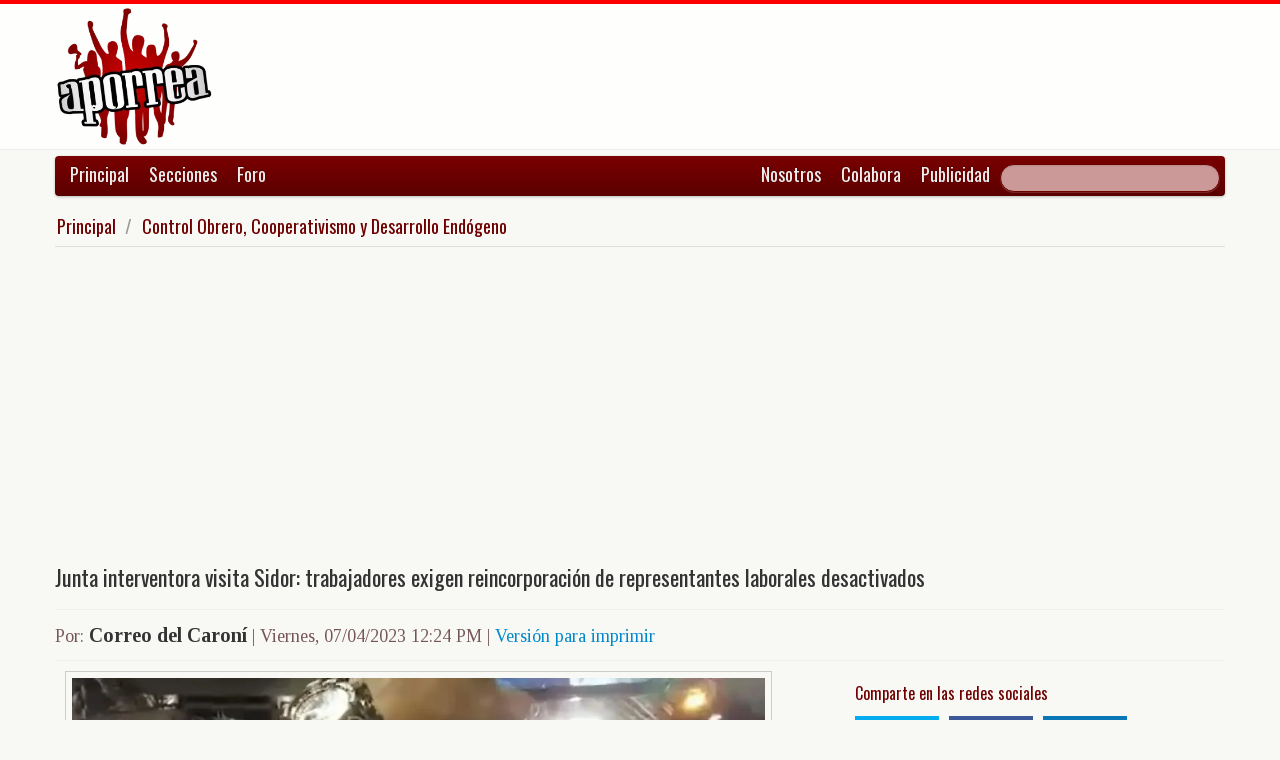

--- FILE ---
content_type: text/html; charset=UTF-8
request_url: https://www.aporrea.org/endogeno/n381910.html
body_size: 11144
content:


<!DOCTYPE html>
<html lang="es">
<head>
  <meta charset="utf-8">
  <title>Junta interventora visita Sidor: trabajadores exigen reincorporación de representantes laborales desactivados</title>
  <meta name="viewport" content="width=device-width, initial-scale=1.0">
  <meta name="description" content="7 de abril de 2023.- Este 6 de abril, el presidente de la junta interventora de la Corporación Venezolana de Guayana (CVG), Héctor Silva Hernández, visitó el área de planchones de la Siderúrgica de..." />
  <meta name="author" content="Correo del Caroní /">
  <link rel="canonical" href="https://www.aporrea.org/trabajadores/n381910.html" />
  <link rel="alternate" media="only screen and (max-width: 640px)" href="https://m.aporrea.org/endogeno/n381910.html">


<link  rel="amphtml" href="https://www.aporrea.org/amp/endogeno/n381910.html" />
  <meta property="og:site_name" content="Aporrea" />
  <meta property="og:type" content="article" />
  <meta property="og:locale" content="es_LA" />
  <meta property="og:locale:alternate" content="es_ES" />

  <meta property="article:publisher" content="https://www.facebook.com/aporrea" />

  <meta property="og:article:author" content="Correo del Caroní" />
  <meta property="og:article:section" content="trabajadores" />
  <meta property="og:article:published_time" content="2023-04-07T12:24:10-03:00" />

  <meta property="og:url" content="https://www.aporrea.org/trabajadores/n381910.html" />
  <meta property="og:title" content="Junta interventora visita Sidor: trabajadores exigen reincorporación de representantes laborales desactivados" />
  <meta property="og:image" content="https://www.aporrea.org/imagenes/2023/04/junta_trabajadores.jpg" />
  <meta property="og:description" content="7 de abril de 2023.- Este 6 de abril, el presidente de la junta interventora de la Corporación Venezolana de Guayana (CVG), Héctor Silva Hernández, visitó el área de planchones de la Siderúrgica de..." />

  <meta property="fb:admins" content="100007795115794" />
  <meta property="fb:page_id" content="336683819864683" />
  <meta property="fb:app_id" content="872023582864113" />

       <meta name="twitter:card" content="summary_large_image" />
    <meta name="twitter:site" content="@aporrea" />
  <meta name="twitter:creator" content="@aporrea" />

  <meta name="twitter:title" content="Junta interventora visita Sidor: trabajadores exigen reincorporación de representantes laborales desactivados" />
  <meta name="twitter:description" content="7 de abril de 2023.- Este 6 de abril, el presidente de la junta interventora de la Corporación Venezolana de Guayana (CVG), Héctor Silva Hernández, visitó el área de planchones de la Siderúrgica de..." />

  <meta property="twitter:image:src" content="https://www.aporrea.org/imagenes/2023/04/junta_trabajadores.jpg" />

  <meta name="twitter:domain" content="https://www.aporrea.org" />

  
  <link href="/css/bootstrap-unified.css?v=1589401205"   rel="stylesheet">

  
  <style>html { -webkit-text-size-adjust: none; }</style>

  <!-- Le HTML5 shim, for IE6-8 support of HTML5 elements -->
  <!--[if lt IE 9]>
  <script src="//html5shim.googlecode.com/svn/trunk/html5.js"></script>
  <![endif]-->

  <link rel="shortcut icon" href="/imagenes/iconos/favicon.ico">
  <link rel="apple-touch-icon-precomposed" sizes="144x144" href="/imagenes/iconos/apple-touch-icon-144-precomposed.png">
  <link rel="apple-touch-icon-precomposed" sizes="114x114" href="/imagenes/iconos/apple-touch-icon-114-precomposed.png">
  <link rel="apple-touch-icon-precomposed" sizes="72x72" href="/imagenes/iconos/apple-touch-icon-72-precomposed.png">
  <link rel="apple-touch-icon-precomposed" href="/imagenes/iconos/apple-touch-icon-57-precomposed.png">

<script>
  this.top.location !== this.location && (this.top.location = this.location);
</script>

<style type="text/css">
.dataTables_wrapper label {
  font-size: 18px;
}

.dataTables_wrapper select {
  width: 80px;
}

a.autor-twitter:hover {
  color: #bc2328;
}
a.autor-twitter {
  margin: 12px 0px;
  display: block;
  float: left;
  width: 230px;
  height: 39px;
  line-height: 42px;
  vertical-align: middle;
  background: url('imagenes/iconos/twitter-sigue.png') no-repeat;
  padding-left: 50px;
  letter-spacing: -1px;
  font-weight: bold;
  font-family: Helvetica, sans-serif, Arial;
  font-size: 14px;
  color: #211f1f;
  text-decoration: none;
}

.autor-perfilcito {
  width:90px;
  float: left;
}

.autor-perfilcito img {
  width:80px;
}

.autor-perfilcito-der {
  float: left;
}

.pulled-right, .pulled-left {
width: 8em;
background: url('/imagenes/iconos/openquote.png') top left no-repeat;
padding: 1em;
margin: 0;
color: #030;
font-size: 1.8em;
line-height: 0.9;
font-style: italic;
}

.pulled-right {
float: right;
}

.pulled-left {
float: left;
}

p.pulled-right:first-letter, p.pulled-left:first-letter {
font-size: 2em;
font-weight: bold;
}

</style>

  <script async src="//pagead2.googlesyndication.com/pagead/js/adsbygoogle.js"></script>

<script async type="text/javascript" src="//ajax.googleapis.com/ajax/libs/jquery/1.8.0/jquery.min.js"></script>
 

<script async src="https://www.googletagmanager.com/gtag/js?id=G-0NV7RF0G65"></script>
<script>
  window.dataLayer = window.dataLayer || [];
  function gtag(){dataLayer.push(arguments);}
  gtag('js', new Date());

  gtag('config', 'G-0NV7RF0G65');
</script>


  <link rel="alternate" type="application/rss+xml" href="https://www.aporrea.org/rssfeed" title="Fuente RSS de noticias">

</head>

<body data-container="myid" id="twmp">

<div id="fb-root"></div>
<script>(function(d, s, id) {
  var js, fjs = d.getElementsByTagName(s)[0];
  if (d.getElementById(id)) return;
  js = d.createElement(s); js.id = id;
  js.src = "//connect.facebook.net/en_US/sdk.js#xfbml=1&version=v2.3&appId=872023582864113";
  fjs.parentNode.insertBefore(js, fjs);
}(document, 'script', 'facebook-jssdk'));</script>


    <div class="header-logo">
     <div class="container">
      <div class="header-logo-apo">
        <a class="brand" href="/">
          <img src="/imagenes/logos/apo3-logo.png">
        </a>
      </div>
      <div class="header-logo-propa">
              <div style="width:730px;height:92px;margin:0;padding:0; overflow:hidden; float:right;">



  <script async src="//pagead2.googlesyndication.com/pagead/js/adsbygoogle.js"></script>
  <!-- Apo3-articulo-not-encabezado -->
  <ins class="adsbygoogle"
       style="display:inline-block;width:728px;height:90px"
       data-ad-client="ca-pub-6906805909929912"
       data-ad-slot="2399601781"></ins>
  <script>
  (adsbygoogle = window.adsbygoogle || []).push({});
  </script>


        </div>

      </div>
    </div>
   </div>


  <div class="navbar">
    <div class="container" style="position: relative; height: 42px;">
      <div class="navbar-inner">
        <ul class="nav">
          <li>
          <a href="/">Principal</a>
          </li>
          <li class="menu-secciones-item">
          <a >Secciones</a>
          </li>
         <li class="menu-secciones-item">
            <a href="https://foro.aporrea.org">Foro</a>
          </li>
        </ul>

        <ul class="nav pull-right">
          <li >
            <a href="/nosotros">Nosotros</a>
          </li>
          <li>
            <a href="/nosotros#colabora">Colabora</a>
          </li>
          <li>
            <a href="/publicidad">Publicidad</a>
          </li>
          <li>


<FORM class="navbar-search pull-right"  action="/busqueda" id="cse-search-box">
  <div>
    <input type="hidden" name="cx" value="partner-pub-6906805909929912:6855143968" />
    <input type="hidden" name="cof" value="FORID:10" />
    <input type="hidden" name="ie" value="UTF-8" />
    <input type="text" name="q" size="55" class="search-query" />

  </div>
</form>

          </li>
        </ul>
      </div>
    </div>
  </div>
    <div class="container menu-secciones  fadeout  ">
        <div class="row">
          <div class="span12">
                        <ul class="secciones-tabs top-row">
             <li><a href="/actualidad">Actualidad</a></li>
             <li><a href="/tiburon">Anti-imperialismo</a></li>
             <li><a href="/contraloria">Anti-corrupción</a></li>
             <li><a href="/tecno">Ciencia y tecnología</a></li>
             <li><a href="/civico-militar">Cívico Militar</a></li>
             <li><a href="/cultura">Cultura</a></li>
             <li><a href="/ddhh">DDHH / contra la Impunidad</a></li>
             <li><a href="/deportes">Deportes</a></li>
            </ul>
            <ul class="secciones-tabs">
            <li><a href="/endogeno">Desarrollo Endógeno</a></li>
             <li><a href="/pachamama">Pachamama</a></li>
             <li><a href="/economia">Economía</a></li>
             <li><a href="/educacion">Educación</a></li>
             <li><a href="/energia">Energía y Petróleo</a></li>
             <li><a href="/ideologia">Ideología</a></li>
             <li><a href="/internacionales">Internacionales</a></li>
             <li><a href="/desalambrar">Lucha Campesina</a></li>
            </ul>
            <ul class="secciones-tabs">
             <li><a href="/medios">Medios</a></li>
             <li><a href="/medios-alternativos-y-comunitarios">Medios Alternativos</a></li>
             <li><a href="/misiones">Misiones</a></li>
             <li><a href="/oposicion">Oposición</a></li>
             <li><a href="/poderpopular">Poder Popular</a></li>
             <li><a href="/regionales">Regionales</a></li>
             <li><a href="/trabajadores">Trabajadores</a></li>
             <li><a href="/venezuelaexterior">Venezuela en el Exterior</a></li>
            </ul>
          </div>
        </div>
    </div>


 <div class="container">

    <ul class="breadcrumb">
      <li>
        <a href="/">Principal</a> <span class="divider">/</span>
      </li>
      <li>
        <a href="/endogeno/">Control Obrero, Cooperativismo y Desarrollo Endógeno</a>
      </li>
    </ul>

  <div>

<script type="application/ld+json">
{
  "@context": "https://schema.org",
  "@type": "NewsArticle",
  "mainEntityOfPage": {
    "@type": "WebPage",
    "@id": "https://www.aporrea.org/trabajadores/n381910.html"
  },
  "headline": "Junta interventora visita Sidor: trabajadores exigen reincorporaci\u00f3n de representantes laborales desactivados",
  "description": "7 de abril de 2023.- Este 6 de abril, el presidente de la junta interventora de la Corporaci\u00f3n Venezolana de Guayana (CVG), H\u00e9ctor Silva Hern\u00e1ndez, visit\u00f3 el \u00e1rea de planchones de la Sider\u00fargica de...",
  "author": {
    "@type": "Organization",
    "name": "Correo del Caron\u00ed"  },  
  "publisher": {
    "@type": "NewsMediaOrganization",
    "name": "Aporrea",
    "legalName": "Asociación Civil Sitio Web Aporrea.org",
    "email": "publicidad@aporrea.org",    
    "url" : "https://www.aporrea.org",
    "sameAs" : [ 
      "https://www.facebook.com/aporrea",
      "https://www.twitter.com/aporrea",
      "https://www.instagram.com/aporrea_org"
    ],
    "logo": {
      "@type": "ImageObject",
      "url": "https://www.aporrea.org/imagenes/logos/apo3-logo.png",
      "width": 280,
      "height": 250
    }
  },
  "datePublished": "2023-04-07T12:24:10-03:00",
  "dateModified": "2023-04-07T12:24:10-03:00",
  "image": {
      "@type": "ImageObject",
      "url": "https://www.aporrea.org/imagenes/2023/04/junta_trabajadores.jpg",
      "height": 584,
      "width": 1024    }  
}
</script>

<meta itemprop="inLanguage" content="es-419"/>

      <div class="row">
        <div class="span12">

          <div class="adunit-01">

              
                  
                      
                      
                      <ins class="adsbygoogle"
                           style="display:block"
                           data-ad-client="ca-pub-6906805909929912"
                           data-ad-slot="6455539444"
                           data-ad-format="auto"></ins>
                      <script>
                      (adsbygoogle = window.adsbygoogle || []).push({});
                      </script>

                  
              
          </div>

          <div class="page-header-med">

          
            <h1 itemprop="headline">
              Junta interventora visita Sidor: trabajadores exigen reincorporación de representantes laborales desactivados            </h1>
          </div>

        <div class="article-author-date">
            <h2>
              <small>Por:</small> <span itemprop="author">Correo del Caroní</span> 
              <small> | 
                <time itemprop="datePublished" datetime="2023-04-07T12:24:10-03:00"> Viernes, 07/04/2023 12:24 PM                 </time> | <a href="/imprime/n381910.html" target="_blank">Versión para imprimir</a></small>
            </h2>
        </div>
      </div>
    </div>
  </div> <!-- itemscope -->

    <div class="row">

      <div class="span8">

        
      <div class="articulo">

        
  <section class="media">
      <figure> 
                      <a href="/imagenes/2023/04/junta_trabajadores.jpg" target="_blank">
          
              <div itemprop="image" itemscope  itemtype="https://schema.org/ImageObject" >  
                <meta itemprop="representativeOfPage" content="true">
                <meta itemprop="url" content="https://www.aporrea.org/imagenes/2023/04/junta_trabajadores.jpg">            
                  <img src="https://www.aporrea.org/imagenes/2023/04/junta_trabajadores.jpg" alt="Héctor Silva con los trabajadores de Sidor" class="photo" itemprop="contentUrl">
              </div>
            </a>
        <figcaption>
          <div class="figcaption">
            <h3 itemprop="description">Héctor Silva con los trabajadores de Sidor</h3>                      </div>
        </figcaption>
       </figure>
  </section>

</td></tr></table>
      <div itemprop="articleBody">
	7 de abril de 2023.- Este 6 de abril, el presidente de la junta interventora de la Corporación Venezolana de Guayana (CVG), Héctor Silva Hernández, visitó el área de planchones de la Siderúrgica del Orinoco (Sidor) para conversar con los trabajadores y escuchar sus solicitudes, ante esto, los obreros exigieron la reincorporación de los empleados desactivados y el pago de beneficios atrasados.<br />
<br />
Sidoristas dejaron ver por las redes sociales declaraciones y fotografías de la visita, durante la cual la nueva directiva de la CVG solicitó la ayuda del personal para poder dar respuesta a sus quejas.<br />
<br />
“Queremos trabajar para los trabajadores. Vinimos a ver la acería, ver qué nos hace falta. La idea es seguir produciendo y avanzando. Esta junta interventora va a trabajar para ustedes y con ustedes. Yo les aseguro que, si seguimos haciendo un buen trabajo, vamos a mejorar las condiciones, beneficios, comedores… Nosotros vamos a abocarnos a eso. Queremos apoyarlos para que tengan tranquilidad en sus casas”, manifestó el nuevo presidente de la corporación.<br />
<br />
Reincorporación en la mesa <br />
<br />
Los trabajadores se dirigieron a Héctor Silva con teléfonos en mano para mostrar las fotografías de estos obreros y alegaron que “fueron despedidos injustamente por protestar”, así lo reflejan videos enviados a este medio por los testigos.<br />
<br />
“Los desactivaron por la protesta del 9 de enero. A todos los miembros de la mesa. No son guarimberos, son trabajadores de aquí de Planchones, operadores de grúa. Tienen familias. Entre ellos Yuxcil Martínez que trabaja aquí en el área”, expuso un empleado mientras mostraba la fotografía a las nuevas autoridades.<br />
<br />
Martínez recibió una orden de separación de cargo y fue desactivado tras su participación en la protesta, esto a pesar del compromiso del gobernador de no tomar represalias contra los obreros. Recientemente el trabajador invitó a la junta interventora a hacer “justicia salarial” y conversar con la verdadera clase trabajadora.<br />
<br />
“El presidente fue a escuchar el planteamiento de los trabajadores. Todos exigieron el reintegro de los miembros de la mesa. Nosotros fuimos despedidos de manera injusta y como mesa somos los representantes de los trabajadores. También exigieron la destitución del gerente Gómez Pimentel, entre otras denuncias”, declaró Yuxcil Martínez para Correo del Caroní. <br />
<br />
Los obreros, quienes solicitaban alguna referencia al tema salarial, pidieron el cambio del gerente del área de Planchones, la restitución de los empleados no requeridos, y la entrega de dotaciones de uniformes y equipos de seguridad.<br />
<br />
Impago y engaños<br />
<br />
 En medio del vitoreo y las múltiples denuncias, los obreros acusan al expresidente de Sidor, Néstor Astudillo, quien está detenido por corrupción, de no haber ejecutado un pago ordenado por las autoridades nacionales.<br />
<br />
“No queremos problemas. Pero aquí tenemos un problema en cuanto a una diferencia que supuestamente nos pagaron de las utilidades. Eso no nos lo pagaron. Astudillo dice que sí, pero nunca lo pagó. Sacaron una fecha de que el 18 de diciembre lo pagaron y no es así. Ninguno de nosotros tiene listín de pago así que no tenemos cómo demostrarlo”, argumentó un trabajador dirigiéndose a Silva.<br />
<br />
Desde 2018 los empleados del holding dejaron de recibir el listín de pago, que es de entrega obligatoria según el artículo 106 de la Ley Orgánica del Trabajo, los Trabajadores y las Trabajadoras.<br />
<br />
“Astudillo hacía lo que le daba la gana y el que hablaba estaba desactivado. Queremos que usted entienda lo que está pasando”, manifestó el trabajador.      </div>

      <hr/>

      <div style="text-align:center; margin:10px auto; width:100%; ">

      
                  <!-- Apo3-articulo-bottom-responsive -->
                  <ins class="adsbygoogle"
                       style="display:block"
                       data-ad-client="ca-pub-6906805909929912"
                       data-ad-slot="2053593845"
                       data-ad-format="auto"></ins>
                  <script>
                    (adsbygoogle = window.adsbygoogle || []).push({});
                 </script>

            
          
      </div>

      <hr/>
      <h3>Esta nota ha sido leída aproximadamente <span class="badge badge-info">14741</span> veces.</h3>

      
      </div>

        <hr/>

        <div class="social-ico">
          <h2 class="soc-share-prompt">Recomienda esta nota en las redes sociales:</h2>
              <a id="twcnt1" class="soc-btn-small tw-btn" rel="tooltip" title="Compartir por Twitter" href="//twitter.com/share?text=Junta+interventora+visita+Sidor%3A+trabajadores+exigen+reincorporaci%C3%B3n+de+representantes+laborales+desactivados&url=https://www.aporrea.org/trabajadores/n381910.html" original-title="Compartalo en Twitter"> </a>
              <a id="fbcount1" rel="tooltip" title="Compartir por Facebook" class="soc-btn-small fb-btn" href="//www.facebook.com/sharer.php?u=https%3A%2F%2Fwww.aporrea.org%2Ftrabajadores%2Fn381910.html" original-title="Compartelo en Facebook"> </a>
              <a id="linkcount1" rel="tooltip" title="Compartir por LinkedIn" class="soc-btn-small-last link-btn" href="//www.linkedin.com/shareArticle?mini=true&url=https://www.aporrea.org/trabajadores/n381910.html&title=Junta+interventora+visita+Sidor%3A+trabajadores+exigen+reincorporaci%C3%B3n+de+representantes+laborales+desactivados&summary=Por%3A+Correo+del+Caron%C3%AD&source=Aporrea.org" target="_blank"> </a>
        </div>

        
        <hr/>

      
       <div>
         <div class="page-header-med">
           <h1>Noticias Recientes:</h1>
         </div>
         <ul class="other-news-no-pic">
           
                    <li>
                      <a href="/actualidad/n414667.html">
                         <h2>La orden podría considerarse un acto de guerra</h2>
                          <h1>(VIDEO) Antes del ataque a Venezuela Trump ordenó bloquear a los petroleros que salen o entran a sus puertos</h1>
                      </a>
                    </li>
            
                    <li>
                      <a href="/actualidad/n414666.html">
                         
                          <h1>Hernán Canorea es designado como nuevo presidente de Venezolana de Televisión</h1>
                      </a>
                    </li>
            
                    <li>
                      <a href="/tiburon/n414665.html">
                         
                          <h1>Venezuela lanza campaña en defensa de su territorio tras difusión de mapa alterado</h1>
                      </a>
                    </li>
            
                    <li>
                      <a href="/internacionales/n414664.html">
                         
                          <h1>El Isis reivindica el atentado en un restaurante chino de Kabul que ha dejado al menos 7 muertos</h1>
                      </a>
                    </li>
            
                    <li>
                      <a href="/economia/n414663.html">
                         
                          <h1>Ecoanalítica calcula colocación inicial de $150 millones este #20Ene en mercado cambiario</h1>
                      </a>
                    </li>
            
                    <li>
                      <a href="/actualidad/n414662.html">
                         
                          <h1>Saime realizará jornada de cedulación del 20 al 23 de enero sin cita</h1>
                      </a>
                    </li>
            
                    <li>
                      <a href="/internacionales/n414661.html">
                         
                          <h1>Perú: trabajadores rechazan privatización encubierta de Petroperú</h1>
                      </a>
                    </li>
            
                    <li>
                      <a href="/ddhh/n414660.html">
                         
                          <h1>La representante demócrata Yassamin Ansari califica a Trump de «extremadamente enfermo mental» e insta a que se aplique la 25.ª Enmienda para destituirlo</h1>
                      </a>
                    </li>
            
                    <li>
                      <a href="/ddhh/n414659.html">
                         
                          <h1>Venezuela aparece como estadounidense en un mapa trucado y difundido por Trump</h1>
                      </a>
                    </li>
            
                    <li>
                      <a href="/actualidad/n414658.html">
                         
                          <h1>Presidenta (E) Delcy Rodríguez anunció designaciones en Salud e Inversión Productiva</h1>
                      </a>
                    </li>
            
                    <li>
                      <a href="/ddhh/n414657.html">
                         
                          <h1>(VIDEO) ¿Comienzo de la revolución en EEUU?: Resistencia popular bajo nieve en Mineápolis</h1>
                      </a>
                    </li>
            
                    <li>
                      <a href="/internacionales/n414656.html">
                         
                          <h1>Venezuela desmiente fake news de NTN24 sobre supuesto vínculo con la FARC</h1>
                      </a>
                    </li>
            
                    <li>
                      <a href="/tiburon/n414655.html">
                         
                          <h1>Solidaridad con Venezuela: Nace el Frente Antiimperialista Mexicano en rechazo a las políticas de Trump</h1>
                      </a>
                    </li>
            
                    <li>
                      <a href="/economia/n414654.html">
                         
                          <h1>Gobierno proyectó aumento del 30% en la producción de oro para la generación de divisas en Venezuela</h1>
                      </a>
                    </li>
            
                    <li>
                      <a href="/internacionales/n414653.html">
                         
                          <h1>Canciller ruso denuncia que EE.UU. cometió una «brutal invasión armada» al secuestrar al presidente Maduro</h1>
                      </a>
                    </li>
            
                    <li>
                      <a href="/actualidad/n414652.html">
                         
                          <h1>Venezuela fortalece su comunicación digital: “Miraflores al Momento” debuta en X contra la desinformación</h1>
                      </a>
                    </li>
            
                    <li>
                      <a href="/actualidad/n414651.html">
                         
                          <h1>(VIDEO) Estado de Catástrofe en el Sur de Chile: Incendios acaban con todo a su paso, casas, colegios y lo más lamentable la pérdida de vidas humanas</h1>
                      </a>
                    </li>
            
                    <li>
                      <a href="/economia/n414650.html">
                         
                          <h1>Cae el dólar en Venezuela y se estabiliza el bolívar tras ventas petroleras a Estados Unidos</h1>
                      </a>
                    </li>
            
                    <li>
                      <a href="/tiburon/n414649.html">
                         <h2>Pide $1000 millones para ser miembro y la pretensión de eliminar a la ONU</h2>
                          <h1>Trump proyecta una "Junta de Paz" global para Gaza que desafía el orden internacional</h1>
                      </a>
                    </li>
            
                    <li>
                      <a href="/economia/n414648.html">
                         
                          <h1>Crecimiento de América Latina será moderado este año según el FMI</h1>
                      </a>
                    </li>
            
                    <li>
                      <a href="/economia/n414647.html">
                         
                          <h1>Minería se consolida como eje estratégico en la recuperación y generación de divisas</h1>
                      </a>
                    </li>
            
                    <li>
                      <a href="/desalambrar/n414646.html">
                         
                          <h1>Asociación de Productores en Zea impulsa segunda etapa de "Cambur Pintón": delicioso, orgánico, nutritivo y de excelente calidad</h1>
                      </a>
                    </li>
            
                    <li>
                      <a href="/economia/n414645.html">
                         
                          <h1>Economía venezolana puede crecer más de 10% este año por "efecto rebote": Luis Vicente León</h1>
                      </a>
                    </li>
            
                    <li>
                      <a href="/internacionales/n414644.html">
                         
                          <h1>Atilio Borón: el secuestro del presidente es la liquidación del orden mundial</h1>
                      </a>
                    </li>
            
                    <li>
                      <a href="/venezuelaexterior/n414643.html">
                         
                          <h1>Rusia confirma comunicación permanente con la presidenta encargada de Venezuela</h1>
                      </a>
                    </li>
            
                    <li>
                      <a href="/economia/n414642.html">
                         
                          <h1>Se inicia pago del Bono de Guerra Económica correspondiente al mes de enero 2026</h1>
                      </a>
                    </li>
            
                    <li>
                      <a href="/actualidad/n414641.html">
                         
                          <h1>Maduro Guerra sobre el 3-Ene: "Fue un asalto a la soberanía y al derecho internacional"</h1>
                      </a>
                    </li>
            
                    <li>
                      <a href="/actualidad/n414640.html">
                         <h2> EEUU no se lo esperaba</h2>
                          <h1>(VIDEO)  Delcy Rodríguez se blinda con Rusia señala Prensa Alternativa</h1>
                      </a>
                    </li>
            
                    <li>
                      <a href="/internacionales/n414639.html">
                         
                          <h1>(VIDEO) Activistas denuncian que el número de muertos por la represión de las protestas en Irán supera ya los 4.000</h1>
                      </a>
                    </li>
            
                    <li>
                      <a href="/ddhh/n414638.html">
                         
                          <h1>Federación Médica Venezolana exige libertad para cinco médicos detenidos por razones políticas</h1>
                      </a>
                    </li>
            
                    <li>
                      <a href="/actualidad/n414636.html">
                         
                          <h1>Reportan situación tensa en La Paragua, Edo Bolívar, por mineros que insisten en ingresar a la mina Chiguao</h1>
                      </a>
                    </li>
            
                    <li>
                      <a href="/tiburon/n414637.html">
                         
                          <h1>Eduardo Sánchez: EEUU pretende convertirnos en una colonia y pareciera que lo está logrando por la colaboración del Gobierno</h1>
                      </a>
                    </li>
            
                    <li>
                      <a href="/ddhh/n414633.html">
                         
                          <h1>Más de 700 personas siguen en condición de presos políticos pese a excarcelaciones, según Foro Penal</h1>
                      </a>
                    </li>
            
                    <li>
                      <a href="/tiburon/n414635.html">
                         
                          <h1>Provea: Venezuela registra el período más largo sin aumento salarial en casi tres décadas</h1>
                      </a>
                    </li>
            
                    <li>
                      <a href="/ddhh/n414632.html">
                         
                          <h1>Exigen liberación de los 16 sindicalistas presos: Desconocen el paradero de cuatro</h1>
                      </a>
                    </li>
            
                    <li>
                      <a href="/economia/n414634.html">
                         
                          <h1>(VIDEO) Delcy Rodríguez proyecta crecimiento en Venezuela para 2026 de 30% en la producción nacional de oro</h1>
                      </a>
                    </li>
            
                    <li>
                      <a href="/actualidad/n414630.html">
                         
                          <h1>Gaceta Oficial 43.274 miércoles 10 de diciembre 2026</h1>
                      </a>
                    </li>
            
                    <li>
                      <a href="/actualidad/n414628.html">
                         
                          <h1>Venezuela presente en la XIII Conferencia Iberoamericana de Ministras y Ministros de Turismo</h1>
                      </a>
                    </li>
            
                    <li>
                      <a href="/actualidad/n414627.html">
                         
                          <h1>Vicepresidente Sectorial Diosdado Cabello Rondón: “Este pueblo está tranquilo y en paz porque está la Revolución Bolivariana”</h1>
                      </a>
                    </li>
            
                    <li>
                      <a href="/ddhh/n414626.html">
                         <h2>Como requisito del Circuito Cuarto de Justicia de Niños Niñas y Adolescentes...</h2>
                          <h1>SERVICIO PUBLICO: Publicación de Cartel sobre corrección de documentación de una adolescente</h1>
                      </a>
                    </li>
                     </ul>
       </div>

                <div style="width:100%; margin:12px auto;">
           <div id="rcjsload_bd852c"></div>
           <script type="text/javascript">
           (function() {
           var referer="";try{if(referer=document.referrer,"undefined"==typeof referer)throw"undefined"}catch(exception){referer=document.location.href,(""==referer||"undefined"==typeof referer)&&(referer=document.URL)}referer=referer.substr(0,700);
           var rcel = document.createElement("script");
           rcel.id = 'rc_' + Math.floor(Math.random() * 1000);
           rcel.type = 'text/javascript';
           rcel.src = "https://trends.revcontent.com/serve.js.php?w=63243&t="+rcel.id+"&c="+(new Date()).getTime()+"&width="+(window.outerWidth || document.documentElement.clientWidth)+"&referer="+referer;
           rcel.async = true;
           var rcds = document.getElementById("rcjsload_bd852c"); rcds.appendChild(rcel);
           })();
           </script>
        </div>
      
      </div>

        <div class="span4">
          <section id="2sidebar">

            <div class="sidebarart">
              <div class="sidebarart-header-main">
                <h2>Comparte en las redes sociales</h2>
              </div>
              <div class="social-ico">
                    <a  id="twcnt2" class="soc-btn tw-btn" rel="tooltip" title="Compartir por Twitter" href="//twitter.com/share?text=Junta+interventora+visita+Sidor%3A+trabajadores+exigen+reincorporaci%C3%B3n+de+representantes+laborales+desactivados&url=https://www.aporrea.org/trabajadores/n381910.html" original-title="Compartalo en Twitter"> </a>
                    <a  id="fbcount2" rel="tooltip" title="Compartir por Facebook" class="soc-btn fb-btn" href="//www.facebook.com/sharer.php?u=https%3A%2F%2Fwww.aporrea.org%2Ftrabajadores%2Fn381910.html" original-title="Compartelo en Facebook"> </a>
                    <a  id="linkcount2" rel="tooltip" title="Compartir por LinkedIn" class="soc-btn-last link-btn" href="//www.linkedin.com/shareArticle?mini=true&url=https://www.aporrea.org/trabajadores/n381910.html&title=Junta+interventora+visita+Sidor%3A+trabajadores+exigen+reincorporaci%C3%B3n+de+representantes+laborales+desactivados&summary=Por%3A+Correo+del+Caron%C3%AD&source=Aporrea.org" target="_blank"> </a>
              </div>

              <hr>

              
              <div class="sidebarart-header-main">
                <h2>Síguenos en Facebook y Twitter</h2>
              </div>

              <div style="width:180px; height:29px;  display: inline-block; float: left;" class="fb-like" data-href="https://www.facebook.com/pages/Aporreaorg/336683819864683" data-layout="button"
                data-action="like" data-show-faces="true" data-share="true">
              </div>

              <div style="width:120px; height:29px; margin-top:4px; display: inline-block;">
                <a class="twitter-follow-button"
                  href="https://twitter.com/aporrea"
                  data-show-count="false"
                  data-lang="es">
                  <span style="font-size:10px;">Síguenos en Twitter</span>
                </a>
              </div>

              <hr>

              <div class="sidetoolbar-ad">

                   
                    
                          
                          
                        
                          
                                                  
                          <!-- Rec300x600-next-to-article-body -->
                          <ins class="adsbygoogle"
                               style="display:inline-block;width:300px;height:600px"
                               data-ad-client="ca-pub-6906805909929912"
                               data-ad-slot="2498898249"></ins>
                          <script>
                          (adsbygoogle = window.adsbygoogle || []).push({});
                          </script>

                      
                    
                 
              </div>

              <hr>
                           <div class="sidebarart">

              <div class="sidebarart-header-main">
                <h2>
                    Notas relacionadas
                </h2>
              </div>

              <div class="separador2"> </div><div class="sidebarartblock"><ul><li><a href="/trabajadores/n414559.html" >
<h2>Sindicalista Dick Guanique condenó la operación militar de EEUU y el "continuismo de poder" en Venezuela</h2></A>
</li>
<li><a href="/trabajadores/n414536.html" >
<h2>(VIDEO) Mejorar ingresos de trabajadores en plan de Fondo Soberano anunciado por Delcy Rodríguez</h2></A>
</li>
<li><a href="/trabajadores/n414499.html" >
<h3>Sector Turismo de Monagas y gremio del gas en Zulia salieron a las calles de forma pacífica a exigir la liberación del presidente de Venezuela</h3><h2>Manifestaciones por la liberación de Maduro y Flores no cesan en el país</h2></A>
</li>
<li><a href="/trabajadores/n414469.html" >
<h2>Gobierno de Venezuela avanza en una "Constituyente Laboral": ¿qué se sabe?</h2></A>
</li>
<li><a href="/trabajadores/n414412.html" >
<h2>Transportistas marchan en Caracas exigiendo la liberación del presidente Maduro y Cilia Flores</h2></A>
</li>
</ul>
<div class="sidebarart-header-main">
        <H2>Revise noticias similares en la sección:<br>
        <em><a href="/trabajadores/">
        Trabajadores Aporreando
        </H2></a></em>
        </div>
        <br><ul><li><a href="/endogeno/n414469.html" >
<h2>Gobierno de Venezuela avanza en una "Constituyente Laboral": ¿qué se sabe?</h2></A>
</li>
<li><a href="/endogeno/n411318.html" >
<h3>¿Qué hace el Ministerio del Trabajo y los tribunales del estado Anzoátegui? tienen 9 años esperando</h3><h2>El misterio del crédito: Más de 400 empleados de MMC Automotriz exigen saber qué pasó con el dinero para pagar las deudas laborales</h2></A>
</li>
<li><a href="/endogeno/n409599.html" >
<h2>A pesar de Trump, trabajadores surcoreanos detenidos por inmigración en una fábrica de Hyundai, prefirieron dejar Estados Unidos</h2></A>
</li>
<li><a href="/endogeno/n408016.html" >
<h2>III Congreso de la Clase Obrera: Debates y Renovación en la Central Sindical</h2></A>
</li>
<li><a href="/endogeno/n384659.html" >
<h3>¡Que la crisis la paguen sus creadores, NO los Trabajadores, ni la Clase Obrera!</h3><h2>Pronunciamiento del Comité Nacional de Conflicto Trabajadores en Lucha</h2></A>
</li>
</ul>
<div class="sidebarart-header-main">
        <H2>Revise noticias similares en la sección:<br>
        <em><a href="/endogeno/">
        Control Obrero, Cooperativismo y Desarrollo Endógeno
        </H2></a></em>
        </div>
        <br></div>              </div>

                                <hr/>
                  <div id="rcjsload_1a79be"></div>
                  <script type="text/javascript">
                  (function() {
                  var referer="";try{if(referer=document.referrer,"undefined"==typeof referer)throw"undefined"}catch(exception){referer=document.location.href,(""==referer||"undefined"==typeof referer)&&(referer=document.URL)}referer=referer.substr(0,700);
                  var rcel = document.createElement("script");
                  rcel.id = 'rc_' + Math.floor(Math.random() * 1000);
                  rcel.type = 'text/javascript';
                  rcel.src = "https://trends.revcontent.com/serve.js.php?w=68490&t="+rcel.id+"&c="+(new Date()).getTime()+"&width="+(window.outerWidth || document.documentElement.clientWidth)+"&referer="+referer;
                  rcel.async = true;
                  var rcds = document.getElementById("rcjsload_1a79be"); rcds.appendChild(rcel);
                  })();
                  </script>
              
          </div> <!-- sidebar -->

        </section>

        </div> <!-- span4 -->

      </div> <!-- row -->

      
    <footer>
    	<div class="piedepagina">
        <h3>&copy; Copyleft Aporrea.org | Diseño, código HTML5 y programación hecho a mano por nosotros usando herramientas de Software Libre.</h3>
      </div>
    </footer>
  </div>

   
</body>



 <script type="text/javascript"  >
/*
  $(document).ready(function() {
        $('.quote-right').each(function(index) {
        var $parentParagraph = $(this).closest('p');
        $parentParagraph.css('position', 'relative');
        $(this).clone()
          .wrapInner( '<p class="pulled-right"></p>' )
          .insertBefore($parentParagraph);
        });
      $('.quote-left').each(function(index) {
        var $parentParagraph = $(this).closest('p');
        $parentParagraph.css('position', 'relative');
        $(this).clone()
          .wrapInner( '<p class="pulled-left"></p>' )
          .insertBefore($parentParagraph);
        });
  });
*/
 </script>

<script type="text/javascript">
  addEventListener('DOMContentLoaded', function() {
    var menus = document.getElementsByClassName('menu-secciones-item');
    for (var i = 0; i < menus.length; i++) {
      menus[i].onclick = function (event) {
        event.preventDefault();
        var menu = document.getElementsByClassName('menu-secciones')[0];
        if (menu.classList.contains('fadeout')) {
           menu.classList.remove('fadeout');
           menu.classList.add('fadein');
        }  else {
           menu.classList.remove('fadein');
           menu.classList.add('fadeout');
        }
      };
    }
  });
</script>

  
 <script type="text/javascript">

  /* Open share on twitter and facebook in a popup window */
  function openInNewWindow(event) {
    var width  = 575,
        height = 400,
        left   = ($(window).width()  - width)  / 2 + 200,
        top    = ($(window).height() - height) / 2

    window.open(this.href, 'share', ['status=1,width=',width,',height=',height,',top=',top,',left=',left].join(''));

    return false;
  };

  document.addEventListener("DOMContentLoaded", function(event) {
    var bigSocialBtns = Array.from( document.getElementsByClassName('soc-btn') );
    var smallSocialBtns = Array.from( document.getElementsByClassName('soc-btn-small') );
    var socialButtons = bigSocialBtns.concat(smallSocialBtns);

    socialButtons.forEach(function(btn) {
      btn.onclick = openInNewWindow;
    });
  });
  
  </script>


</html>


--- FILE ---
content_type: text/html; charset=utf-8
request_url: https://www.google.com/recaptcha/api2/aframe
body_size: 266
content:
<!DOCTYPE HTML><html><head><meta http-equiv="content-type" content="text/html; charset=UTF-8"></head><body><script nonce="cENzG042CBtj7Es6lMdsVQ">/** Anti-fraud and anti-abuse applications only. See google.com/recaptcha */ try{var clients={'sodar':'https://pagead2.googlesyndication.com/pagead/sodar?'};window.addEventListener("message",function(a){try{if(a.source===window.parent){var b=JSON.parse(a.data);var c=clients[b['id']];if(c){var d=document.createElement('img');d.src=c+b['params']+'&rc='+(localStorage.getItem("rc::a")?sessionStorage.getItem("rc::b"):"");window.document.body.appendChild(d);sessionStorage.setItem("rc::e",parseInt(sessionStorage.getItem("rc::e")||0)+1);localStorage.setItem("rc::h",'1768952852468');}}}catch(b){}});window.parent.postMessage("_grecaptcha_ready", "*");}catch(b){}</script></body></html>

--- FILE ---
content_type: application/javascript; charset=utf-8
request_url: https://trends.revcontent.com/serve.js.php?c=1768952850484&t=rc_478&w=68490&width=1280&site_url=https%3A%2F%2Fwww.aporrea.org%2Fendogeno%2Fn381910.html&referer=&skip_iab=true
body_size: 29267
content:

(function () {
var revDiv = document.querySelector('script[id="rc_478"]').parentNode;var pxl = function(data) {
        let script = document.createElement('script');
        script.type = 'text/javascript';
        script.async = true;
        script.src = data.src + '&rev_dt=1768952851&us_privacy=&gdpr=&gdpr_consent=&gpp=&gpp_sid=';
        document.body.appendChild(script);
    };

	pxl({retry: false, src: 'https://rtb.mfadsrvr.com/sync?ssp=revcontent&amp;ssp_user_id=da1e7f2c1df344ca827df2ea07d25580}'});
	pxl({retry: false, src: 'https://b1sync.outbrain.com/usersync/revcontent/?puid=da1e7f2c1df344ca827df2ea07d25580&amp;cb=https%3A%2F%2Ftrends.revcontent.com%2Fcm%2Fpixel_sync%3Fexchange_uid%3Dda1e7f2c1df344ca827df2ea07d25580%26bidder%3D3%26bidder_uid%3D__UID__%26callback%3DdspCMCallback}'});
	pxl({retry: false, src: 'https://ssp-sync.criteo.com/user-sync/redirect?profile=342&amp;redir=https%3A%2F%2Ftrends.revcontent.com%2Fcm%2Fpixel_sync%3Fbidder%3D151%26bidder_uid%3D%24%7BCRITEO_USER_ID%7D%26exchange_uid%3Dda1e7f2c1df344ca827df2ea07d25580%26callback%3DdspCMCallback}'});

    // Criteo RTUS
    if (window) {
        window.revCriteoRTUSCallback = function(rtusResponse) {
            // localStorage can be missing
            try {
                if (rtusResponse.status === 'OK') {
                    localStorage.setItem('rev_criteo_rtus_id', rtusResponse.userid);
                } else {
                    localStorage.removeItem('rev_criteo_rtus_id');
                }
            } catch(e) {}
        };

        window.dspCMCallback = function(rtusResponse) {
            // localStorage can throw error
            try {
                if (rtusResponse.status === 'OK') {
                    localStorage.setItem('d' + rtusResponse.id, rtusResponse.userid);
                }
            } catch (e) {}
        };

		var gdpr = '';

        var rtusScript = document.createElement('script');
        rtusScript.type = 'text/javascript';
        rtusScript.async = true;
        rtusScript.src = 'https://gum.criteo.com/sync?c=446&r=2&j=revCriteoRTUSCallback' + gdpr + '' ;
        document.body.appendChild(rtusScript);
    }}());


	var rioc_required = false;


	var rc_head=document.head || document.getElementsByTagName("head")[0];
    var rc_body=document.body || document.getElementsByTagName("body")[0];
	if (!document.getElementById("rc2css")) {
		var css_url = "https://cdn.revcontent.com/build/css/rev2.min.css"
    	if(document.createStyleSheet){
        	document.createStyleSheet(css_url);
    	} else {
        var rc2css=document.createElement("link");
            rc2css.id="rc2css";
            rc2css.type="text/css";
            rc2css.rel="stylesheet";
            rc2css.href=css_url;
            rc_head.appendChild(rc2css);
    	}
	}

	if (! document.getElementById('rc2js')) {
		var rc2js=document.createElement("script");
			rc2js.id="rc2js";
			rc2js.type="text/javascript";
			rc2js.src="https://cdn.revcontent.com/build/js/rev2.min.js?del=https://trends.revcontent.com/&lg=https://cdn.revcontent.com/assets/img/rc-logo.png&ci=https://cdn.revcontent.com/assets/img/icon-close.png&ab=https://trends.revcontent.com/rc-about.php&ldr=https://cdn.revcontent.com/assets/img/rc-spinner-md.gif&ht=https://trends.revcontent.com/rc-interests.php&env=p0&ca=1";
			rc2js.async=false;
			rc_head.appendChild(rc2js);
	}

var rcel = document.createElement("div");
var rcds = document.scripts[document.scripts.length - 1];
var beaconNoScript = document.createElement("noscript");
var rc_loaded_widgets      = rc_loaded_widgets || new Array();
var rc_chosen_interests    = rc_chosen_interests || new Array();
var rc_loader_limit        = 50;
var rc_loader_runs         = 0;
var rc_loaded_hashes       = new Array();
rcel.id = "rc_w_684901768952851600";
if(rioc_required == true) {
    delay_write_html(rcel, "  <div data-rows=\"0\" data-cols=\"0\" class=\"rc-wc rc-uid-68490 rc-bp rc-g-dl \" data-rcp=\"[base64]\" data-rct=\"6\" data-id=\"68490\" data-original_load=\"eyJzcG9uc29yZWQiOlsxNDIzNTU4MSwxNDE5NDAyMiw3MDY2MDk0LDE0MTk0MDM5LDE0MTg1OTE3LDE0MjA0MjA1XX0=\" data-refresh=\"0\" data-refresh-int=\"60000\" data-view=\"rb9x%2FUMX2jS0G%2BGyshIn7Iyk%2BzK0aSh33z9O0Lw7%2BSNYrDj%2B3dB%2Bh4%2BA6bIMl1YAZnArqbCmWqf2MoJMqdCwV2LfAkpyWqfQ23gXcF2axx7A4tLKFzvQAXe7s1lt7aqeXv63DBAyPsB3QCjhx%2FVEXpfXG760ZfZXyq8kcxi9fCVbBKH%2FQGEhG%2FuXz0U67rJlA7QBMUkRzJGw4WqhFC5u6FpmbosFVYxlxhqkT0SuvHzA1RPIzh3lmc9EMmIMX8KUNzgQDz8ri5rnZeVfx07stdVG0kz03p0oyKmg6Pbnn894M8MzXjz4nhB3HnKLi9%2Fc5T469Xz9cKkAZdLhLnJc%2FnIBlIDUTecGDPEzGoVqvQgCD6qyt16rv8uX0YKnLOOUmH5aM65%2BPAsLs3C0dvRMgVTJCIDq16b%2FW8Hr8ip4tb0Kcdxhen5pTVNsd6pQX3tAkb%2BcZeYuIfBRHhoRugkqihMjv3waI%2BrxFhxHh9f8MO5iAfhGo9oEitkF9BcUg1VNMWdxKeXpon5skKm%2FFw3XfDfXUEVg4vKX4mjFcf%2BtusmdVKi0cTOA7ZSNriYAcj1pOFoA%2F8vhdTDw%2F3GM6fEUyMXS8hkgAElf%2BJHabAjSb0lgVcx26Tcd51vDYt8SWxMa9P64gu%2BUXZQQq0zknTYYrpYzJK8p%2FJjWsZFZGVqKURz7efyvJh1cqq8on1x7NWey7uAw8gaKyLPTtjJ%2BuumtU3Z0BNk2ukWB76hfNSkEm1LRk5ZZgJWDGUpwmHARUaDktk554j7p3IlGy8pw5G0AAFG8zagiyo2Bp03cOvxMhmPXiy6%2BH%2Fh1iClv48LzKNfXu%2BM8cB1VHPc4MyskJy86K1bqrnMy4P8739D2mZaOggi3NOq7bJQBzbC59DHZeW3FveBKRO6TCcaRou07fFrVBYUOFAmPv2mP4pI%2BJ%2BASQmBuxyXOnxiAbdSu%2FSc8PTU4Efk0tu1A%2FhC02gdv%2F%2Bsf5kWIMnBv1c9rjXTZjHC%2FKtHYZpXL2JKzERJeE3txTUdrQ0B1PkutBMCLHth4q%2BcbKvDJSnnn%2BUb839lv79%2FI8%2FKcAfdDKRKOHXU244xEheQNqkWMtk9BrxXwBnfMCwMzk0%2BBu%2BD%2Fs3bhHFd%2BgrUuZlwExzw8u%2Bf2kJYdMfdUlQKJbTPNfCiYvvWK13gPj5%2FfacOhEe3BjP%2Bg%2Fp3BXWpmdTMct3%2FwxmarzkHTPG1%2FzGSt8ta7nTdHAIwnORyklnfGeRarBe2L5%2B6RaZpBIDmYqAVSd1U7CQm%2F7T8K%2BNc%2BlgcMYbl2k5uEq6WCDXkprtmE7wfCtL4osaBURq2YjbyFX5lyIJm%2B9J8qcGQGLBlQ97tz3hpRkMiguKRczNSR5dD2j41r5nGlPLbOtr%2BsX7E%2Fksy%2BS%2BLpk9mfyJCrZ3LxhHMI2cnl%2BEadharRn2N3rLydYX1ozPZo4rO3RuvJoqHWBZdKdhVimH1%2FcDPpfkvBhnBHA%2Ff4Y%2BqPNBBft0Uan65Fad4480eb%2BNypXwvPiQRfZj%2BYrf3n93NE390CTiu4udX0IxAxzTwNDD4aIkPVRzoM0jTSOImEuMOUUGVFGPt0XiBXjqky1j5Tyd7ak84PYRAeWaQ%2B2CdulTfTwiWgmJiJ%2BUqlpAeXwDvi1tJbeP9mutaGHiCJi4utRkEQDKNkWvbM10lUIFHuyFTKC5AO8bEOy8RrQuTudOr1IoUN2uj50pA6zB9TfSWGvmoxu6MUkCBPy71qlRl6guM4OaVjwsVnr14G6cQvN6qlZQmZXOg2AtpzkSM5NcUIvKnnwD5o%2Bqf0QY7OzEu%2FselLuIREPZGr79YXCitF4jcld35X84GTzO8hZB68mxLMfvOPpoNQlIyze%2FTUiACJ5K020REJcUC%2FkDofhVNkpMbBnyeY9ryOWCI6XdqBy8g6%2Bj4uKPRzLBR7DYHW2kl3RLGgcSaIE2FHVezqf2oLJsoARmbvnxheoOEIH5CkBLmXLRD7r1wFT0ki0v29sWZVO12%2B7jhpgjaogUOf1LHaNluHrveNrqS%2FPCxD%2FSBZVyQCSCJqYCuBOFX24NqHQtmc8h5zZypx6Ennvbufl%2FShfzTovVsrUUEtc1cAMUBX9njy%2FNxagsayqLEc5wOUOQ2KvC%2F9%2BKuqw4YVgj1v0%2BAy8lbJ5uVvAgPkAS4ex73WRSM9Q5Pny3hs%2BStXHWSPM37PHhgO%2FzEA88FXGAnIIDiBv09bALMOwEH0IlzBH2CdvJi1Riq7X3YJjjC9EJYzWt54V29E1Y%2FE0QTpDLdjgsjZn2Curvg8uBNZTsRINhHHRrwmmkjG5O%2FsOY24y9xIghwGSh6ZTcx5DljhCTpE05FkoiJ4IIT%2B5jYRPcNZOYKf89Bwm8kTrioSIR5Z%2FaB7F4I9SZTVow%2FtoM5S1qw3GwMzfy9mChJ6pZ7YKqp3uGiuRBN%2BY5ATDyEMURou0BQqGVIyOP1itqw6tJzsM5grpknkjuT5TlGSsU1T7rqdaa932u7vIGB674uujVyjD9Hxc3d%2BmrNNyoXbu2IKXIk9FuyEHPVf2ThjmNqKOzFnLS49CYQdbgFhkgpAXYECWUcvHpgZm3%2B9aJYTMib%2FNyp9WTox6%2BJH07pKNZd3fDELkYicubFMktrhT9bRsWSNMYNh7zbZVkbGZU5MppGtLIAlbjelTBmdvFnBXISDoXn0nct5yJPbciFXaVXyGWCvYeDum7e0rak4LpU1DriW7S1DxL2ajbKVa5ESccFFSe1%2F5PAPeBYCJM2%2BX9mtc2PR9h7TtrTUDJYmf2xkA94fNq0Dg8%2FA9XVYfr4p2N5I404TOutrIxa24lQHqnnHmOomIseBUUe2ux4iOuNApMA8rrZkoFBVoc3QxGaFbGUGgK4aoWdzjJVKYxvpAeL4KylBsEtU2b7OzSHQw0a4X%2FG8vCSOhgLAzeOjL4TFkjSA4dwCR3fwKEAteMsq6K7%2BPzwjDH6y%2FdGQ7g1igt3HWKxuCyQzoywp3asWh2QZUI3hQE%2BOUNtGaTkr%2FFoj8JCoaiBhB0IIA7CR0vc4EeTzxI9%2Fy2T7ULv9Vz%2FV%2Bb9t1JAewpMmIdWG35YyKm%2FYTCst5NOHNFyt8DUp2WD9vHxHWMIhKmOWpdUUR8GN5%2Bf2ITKWmfB6xaAKyxs4GWpM2GpVT5jkVpNJ2f%2BZlSlhlVyddTXYli1mFuflc3sD6FrQmiQECUhUIGgNKMMU90PuArGlolWclWuK6Z2XU4CauM2igJUDOe4AiHHtVmcY6dFtc50o6uMb47BwOntOQP2Izmk8Pm53DEj0FfIVJJnOYim8mV9Vvc7TXA5FZlRL%2BNE6vgjAZJXSS7ICDp%2FsVg%2FSbbkoVAXxPrRzKARdDMerGrPIg9Pp9wslPJzBo2zCDHwLS5YToTkYnSGOK8QJRo%2FEcfF6wtMBH34GciIG4RftlYtBe5RDz3RrgPjx8KXXYCS%2BMqwgYPyf3JrZZz9OV6anOb9icH1dEllhd6mjRMCAY6FoNAH7mGDj9u7JIVpDivNslZCfefhIFrDtRLu94MmIKbbF7QlEdvzXg45EI9kImNXSmctX%2BnTwqow3nKKE8rCevoRo2zZh9vyyIdlVUEsKoqniAceRcuQVsFmE37XIJAGWrA5JJIBe7WNtT1vRAJauzZiYCn5gAn%2Fl791Lh4zI8Uq3WkAlASDnW5VVAMxbqA2EWO9r77DgbDTp76u4ycebFVfKecjhWeLyaNlhS4hZHfhPdCarGxopyKcvvdnB0AbnyRvnu2hiUIwb%2Bo9hIDiUgKrlUMZSLvszPy7XAbXe1PRl0B4bGFPGm%2F2rnq0O5FRVP1It78H5x69IAjsGe%2FRfUs7K0QvxMPZ7WzFRDzslui5mxVKhwWVWxB19zntgIoyugQpgQUTWUu9Q5xbGJeh1gME6CZ4fJwQs1re17b8bnJj653c8nRHmx%2B8%2BjQk7QMLWHt%2FkTkTswk4%2F04auzawtoSGhsVPO7iooZN5kDDT6cHro1Pk5eoVZ4alLEP2VD0%2BoQQpeL9w29p7g4d4QC%2Ba06bcCl%2BQsF1H%2BFxmIxVmJgDlornXwi83P9b0pE0P%2Bv9%2FKeQ1JMLZvGhEeZgR1nOnwn2SJs2LGvuV1UKwPkeEBmWWAp5wxihO9R9u0M0fzqENfQDBPPv%2FuXgQXxXP%2Bitj7KEWz7KMSWZM95HXZEUV4%2Bhz3Zdz9JG5iAkJgzZ%2FvG6PJoLC3QCswLGePVudoKMXzkSxmr7s8HG0TdaJNqCPJhgQUoihGQzDqlfofp2aF9c4u0Jc1zJsdyt8QBgs108rgGXK8S4w%3D\">  <div class=\"rc-text-top rc-text-right rc-branding rc-bl-ads-by-revcontent\"> <div class=\"rc-branding-label rc-brand-content rc-brand-image\" style=\"background-image:url(\'//img.revcontent.com/?url=https://cdn.revcontent.com/assets/img/full_color.png&static=true\');\"></div> <div class=\"rc-brand-content\"> </div> </div>  <div class=\"rc-clearfix rc-row rc-t-10 rc-g-dl-1 rc-g-d-1\" data-rpi=\"3\"> <div class=\"row-item\"> <div id=\"rc_cont_68490\" class=\"rc-w-68490 rc-p rc-p-pt\" data-rcsettings=\"[base64]\" data-rct=\"6\">  <h3>Around the Web</h3>  <div id=\"rc-row-container\">  <div class=\"rc-row rc-t-6  rc-g-dl-1  rc-g-d-1  rc-g-t-1  rc-g-p-1  rc-photo-top\"> <div class=\"rc-item\" data-pixels=\"[]\">  <div class=\"rc-item-wrapper\"> <a href=\"https://smeagol.revcontent.com/v3/[base64]?p=[base64]\" data-delivery=\"https://smeagol.revcontent.com/v3/[base64]?p=[base64]\" data-target=\"https://www.mnbasd77.com/aff_c?offer_id=2897&amp;aff_id=2600&amp;url_id=6730&amp;source=RC&amp;aff_sub=2477722&amp;aff_sub2=68490&amp;aff_sub3=14235581&amp;aff_sub4=gp_d&amp;aff_sub5=RC1&amp;lqs=RC1&amp;aff_click_id={conversion_uuid}\" data-id=\"ww_eyJ3aWRnZXRfaWQiOjY4NDkwLCJwb3NpdGlvbiI6MSwiY29udGVudF90eXBlIjoic3BvbnNvcmVkIiwiY29udGVudF9pZCI6MTQyMzU1ODF9\" target=\"_blank\" class=\"rc-cta video-item-link\" title=\"Here&#39;s Your Estimated Walk-In Shower Price in 2026\" rel=\"nofollow noskim sponsored\"><div class=\"rc-photo-container\"><div class=\"rc-photo-scale\">  <div class=\"rc-photo\" style=\"background-image: url(\'//img.revcontent.com/?url=https://revcontent-p0.s3.amazonaws.com/content/images/696f42ffe4ae30-16199646.jpeg&amp;static=true\');\">  </div> </div></div>  <div class=\"rc-content\"> <div class=\"rc-headline\">Here&#39;s Your Estimated Walk-In Shower Price in 2026</div> <div class=\"rc-provider\">HomeBuddy</div>  </div></a> <a class=\"rc-bp-cta\">x</a>  </div>  </div><div class=\"rc-item\" data-pixels=\"[]\">  <div class=\"rc-item-wrapper\"> <a href=\"https://smeagol.revcontent.com/cv/v3/[base64]?p=[base64]\" data-delivery=\"https://smeagol.revcontent.com/cv/v3/[base64]?p=[base64]\" data-target=\"https://go.wellnessgaze.com/click.php?c=860&amp;key=5ro0v75w5j2m6j7n1o9380ul&amp;utm_medium=RV2&amp;utm_source=860&amp;utm_campaign=860&amp;utm_term=68490&amp;utm_targeting=Right&#43;Rail&#43;%2F&#43;Sidebar&amp;utm_dm=aporrea.org&amp;utm_wname=Lateral&#43;with&#43;pics&amp;utm_order_id=2475448&amp;utm_content=14194022\" data-id=\"ww_eyJ3aWRnZXRfaWQiOjY4NDkwLCJwb3NpdGlvbiI6MiwiY29udGVudF90eXBlIjoic3BvbnNvcmVkIiwiY29udGVudF9pZCI6MTQxOTQwMjJ9\" target=\"_blank\" class=\"rc-cta video-item-link\" title=\"Keep a Bread Clip in Your Wallet When Traveling - It&#39;s Genius\" rel=\"nofollow noskim sponsored\"><div class=\"rc-photo\"> <video tabindex=\"-1\" class=\"rc-video\" disableremoteplayback=\"\" webkit-playsinline=\"\"  playsinline=\"playsinline\" id=\"powr_868-player_html5_api\"  poster=\"//img.revcontent.com/?url=https://media.revcontent.com/cr_videos/130072/14188905.gif&amp;static=true\" src=\"https://media.revcontent.com/cr_videos/130072/14188905.mp4\" muted loop> </video> </div> <button class=\"play-buttons\"> <svg style=\"display: block;\" class=\"video-icon video-playback\" version=\"1.1\" id=\"start\" x=\"0px\" y=\"0px\" viewBox=\"0 0 448 512\">  <path fill=\"currentColor\" d=\"M424.4 214.7L72.4 6.6C43.8-10.3 0 6.1 0 47.9V464c0 37.5 40.7 60.1 72.4 41.3l352-208c31.4-18.5 31.5-64.1 0-82.6z\" class=\"\"></path> </svg> <svg style=\"display: none;\" class=\"video-icon\" version=\"1.1\" id=\"stop\" x=\"0px\" y=\"0px\" viewBox=\"0 0 480 480\">  <path fill=\"currentColor\" d=\"M144 479H48c-26.5 0-48-21.5-48-48V79c0-26.5 21.5-48 48-48h96c26.5 0 48 21.5 48 48v352c0 26.5-21.5 48-48 48zm304-48V79c0-26.5-21.5-48-48-48h-96c-26.5 0-48 21.5-48 48v352c0 26.5 21.5 48 48 48h96c26.5 0 48-21.5 48-48z\" class=\"\"></path> </svg> </button> <button class=\"video-buttons\"> <svg style=\"display: block;\" class=\"video-icon\" version=\"1.1\" id=\"volume_off\" x=\"0px\" y=\"0px\" viewBox=\"0 0 448.075 448.075\">  <path d=\"M352.021,16.075c0-6.08-3.52-11.84-8.96-14.4c-5.76-2.88-12.16-1.92-16.96,1.92l-141.76,112.96l167.68,167.68V16.075z\"></path>  <path d=\"M443.349,420.747l-416-416c-6.24-6.24-16.384-6.24-22.624,0s-6.24,16.384,0,22.624l100.672,100.704h-9.376 c-9.92,0-18.56,4.48-24.32,11.52c-4.8,5.44-7.68,12.8-7.68,20.48v128c0,17.6,14.4,32,32,32h74.24l155.84,124.48 c2.88,2.24,6.4,3.52,9.92,3.52c2.24,0,4.8-0.64,7.04-1.6c5.44-2.56,8.96-8.32,8.96-14.4v-57.376l68.672,68.672 c3.136,3.136,7.232,4.704,11.328,4.704s8.192-1.568,11.328-4.672C449.589,437.131,449.589,427.019,443.349,420.747z\"></path> </svg> <svg style=\"display: none;\" class=\"video-icon\" version=\"1.1\" id=\"volume_on\" x=\"0px\" y=\"0px\" viewBox=\"0 0 480 480\">  <path d=\"M278.944,17.577c-5.568-2.656-12.128-1.952-16.928,1.92L106.368,144.009H32c-17.632,0-32,14.368-32,32v128 c0,17.664,14.368,32,32,32h74.368l155.616,124.512c2.912,2.304,6.464,3.488,10.016,3.488c2.368,0,4.736-0.544,6.944-1.6 c5.536-2.656,9.056-8.256,9.056-14.4v-416C288,25.865,284.48,20.265,278.944,17.577z\"></path>  <path d=\"M368.992,126.857c-6.304-6.208-16.416-6.112-22.624,0.128c-6.208,6.304-6.144,16.416,0.128,22.656 C370.688,173.513,384,205.609,384,240.009s-13.312,66.496-37.504,90.368c-6.272,6.176-6.336,16.32-0.128,22.624 c3.136,3.168,7.264,4.736,11.36,4.736c4.064,0,8.128-1.536,11.264-4.64C399.328,323.241,416,283.049,416,240.009 S399.328,156.777,368.992,126.857z\"></path><path d=\"M414.144,81.769c-6.304-6.24-16.416-6.176-22.656,0.096c-6.208,6.272-6.144,16.416,0.096,22.624 C427.968,140.553,448,188.681,448,240.009s-20.032,99.424-56.416,135.488c-6.24,6.24-6.304,16.384-0.096,22.656 c3.168,3.136,7.264,4.704,11.36,4.704c4.064,0,8.16-1.536,11.296-4.64C456.64,356.137,480,299.945,480,240.009 S456.64,123.881,414.144,81.769z\"></path> </svg> </button> <div class=\"rc-content\"> <h4 class=\"rc-headline\">Keep a Bread Clip in Your Wallet When Traveling - It&#39;s Genius</h4> <div class=\"rc-provider\">WG Life Hacks 102</div> </div></a> </div>  </div><div class=\"rc-item\" data-pixels=\"[]\">  <div class=\"rc-item-wrapper\"> <a href=\"https://smeagol.revcontent.com/cv/v3/[base64]?p=[base64]\" data-delivery=\"https://smeagol.revcontent.com/cv/v3/[base64]?p=[base64]\" data-target=\"https://trkflstr.com/c48579c3-2749-462e-9e58-b832ff315cb9?widget_id=68490&amp;content_id=7066094&amp;boost_id=1303127&amp;sn=aporrea.org&amp;utm_source=68490&amp;utm_term=aporrea.org&amp;utm_campaign=1303127&amp;utm_content=7066094&amp;rc_uuid=&amp;hl=Incredible&#43;Miniature&#43;Telescope&#43;Lets&#43;You&#43;See&#43;for&#43;Miles&amp;pt=Right&#43;Rail&#43;%2F&#43;Sidebar&amp;wn=Lateral&#43;with&#43;pics\" data-id=\"ww_eyJ3aWRnZXRfaWQiOjY4NDkwLCJwb3NpdGlvbiI6MywiY29udGVudF90eXBlIjoic3BvbnNvcmVkIiwiY29udGVudF9pZCI6NzA2NjA5NH0\" target=\"_blank\" class=\"rc-cta video-item-link\" title=\"Incredible Miniature Telescope Lets You See for Miles\" rel=\"nofollow noskim sponsored\"><div class=\"rc-photo-container\"><div class=\"rc-photo-scale\">  <div class=\"rc-photo\" style=\"background-image: url(\'//img.revcontent.com/?url=https://revcontent-p0.s3.amazonaws.com/content/images/fbf1aeb42f963a4e7ca5bd1d668c5805.jpg&amp;static=true\');\">  </div> </div></div>  <div class=\"rc-content\"> <div class=\"rc-headline\">Incredible Miniature Telescope Lets You See for Miles</div> <div class=\"rc-provider\">Smarter Living Daily</div>  </div></a> <a class=\"rc-bp-cta\">x</a>  </div>  </div><div class=\"rc-item\" data-pixels=\"[]\">  <div class=\"rc-item-wrapper\"> <a href=\"https://smeagol.revcontent.com/cv/v3/[base64]?p=[base64]\" data-delivery=\"https://smeagol.revcontent.com/cv/v3/[base64]?p=[base64]\" data-target=\"https://go.wellnessgaze.com/click.php?c=859&amp;key=9q70533th1y21uqq0y0kakgi&amp;utm_medium=RV2&amp;utm_source=859&amp;utm_campaign=859&amp;utm_term=68490&amp;utm_targeting=Right&#43;Rail&#43;%2F&#43;Sidebar&amp;utm_dm=aporrea.org&amp;utm_wname=Lateral&#43;with&#43;pics&amp;utm_order_id=2475449&amp;utm_content=14194039\" data-id=\"ww_eyJ3aWRnZXRfaWQiOjY4NDkwLCJwb3NpdGlvbiI6NCwiY29udGVudF90eXBlIjoic3BvbnNvcmVkIiwiY29udGVudF9pZCI6MTQxOTQwMzl9\" target=\"_blank\" class=\"rc-cta video-item-link\" title=\"Hang a Bag of Water With Pennies Outside Your Front Door - It&#39;s Genius\" rel=\"nofollow noskim sponsored\"><div class=\"rc-photo-container\"><div class=\"rc-photo-scale\">  <div class=\"rc-photo\" style=\"background-image: url(\'//img.revcontent.com/?url=https://revcontent-p0.s3.amazonaws.com/content/images/695635a18913f7-26553776.jpg&amp;static=true\');\">  </div> </div></div>  <div class=\"rc-content\"> <div class=\"rc-headline\">Hang a Bag of Water With Pennies Outside Your Front Door - It&#39;s Genius</div> <div class=\"rc-provider\">WG Tips 101</div>  </div></a> <a class=\"rc-bp-cta\">x</a>  </div>  </div><div class=\"rc-item\" data-pixels=\"[]\">  <div class=\"rc-item-wrapper\"> <a href=\"https://smeagol.revcontent.com/cv/v3/[base64]?p=[base64]\" data-delivery=\"https://smeagol.revcontent.com/cv/v3/[base64]?p=[base64]\" data-target=\"https://news.mirovx.com/34879240-42a9-473e-b242-740d46db6523?widget_id=68490&amp;content_id=14185917&amp;boost_id=2474733&amp;adv_targets=Other&amp;site_name=aporrea.org&amp;content_headline=1&#43;Simple&#43;Hack&#43;to&#43;Cut&#43;Your&#43;Electric&#43;Bill&#43;%28Try&#43;Tonight%29&amp;target_id=placeholder&amp;user_ip=3.139.58.125\" data-id=\"ww_eyJ3aWRnZXRfaWQiOjY4NDkwLCJwb3NpdGlvbiI6NSwiY29udGVudF90eXBlIjoic3BvbnNvcmVkIiwiY29udGVudF9pZCI6MTQxODU5MTd9\" target=\"_blank\" class=\"rc-cta video-item-link\" title=\"1 Simple Hack to Cut Your Electric Bill (Try Tonight)\" rel=\"nofollow noskim sponsored\"><div class=\"rc-photo-container\"><div class=\"rc-photo-scale\">  <div class=\"rc-photo\" style=\"background-image: url(\'//img.revcontent.com/?url=https://revcontent-p0.s3.amazonaws.com/content/images/6950c48f99bd65-51506145.jpg&amp;static=true\');\">  </div> </div></div>  <div class=\"rc-content\"> <div class=\"rc-headline\">1 Simple Hack to Cut Your Electric Bill (Try Tonight)</div> <div class=\"rc-provider\">MirovX</div>  </div></a> <a class=\"rc-bp-cta\">x</a>  </div>  </div><div class=\"rc-item\" data-pixels=\"[]\">  <div class=\"rc-item-wrapper\"> <a href=\"https://smeagol.revcontent.com/cv/v3/[base64]?p=[base64]\" data-delivery=\"https://smeagol.revcontent.com/cv/v3/[base64]?p=[base64]\" data-target=\"https://yourhealthagent.com/trending/these-wild-walmart-shoppers-a5?&amp;utm_source=revcontent&amp;utm_medium=68490&amp;utm_term=Other&amp;utm_content=14204205&amp;utm_campaign=2476022&amp;pcl=1\" data-id=\"ww_eyJ3aWRnZXRfaWQiOjY4NDkwLCJwb3NpdGlvbiI6NiwiY29udGVudF90eXBlIjoic3BvbnNvcmVkIiwiY29udGVudF9pZCI6MTQyMDQyMDV9\" target=\"_blank\" class=\"rc-cta video-item-link\" title=\"Walmart Shoppers Stunned by Unexpected Price Drops\" rel=\"nofollow noskim sponsored\"><div class=\"rc-photo-container\"><div class=\"rc-photo-scale\">  <div class=\"rc-photo\" style=\"background-image: url(\'//img.revcontent.com/?url=https://revcontent-p0.s3.amazonaws.com/content/images/695e25af56fe27-17502078.jpg&amp;static=true\');\">  </div> </div></div>  <div class=\"rc-content\"> <div class=\"rc-headline\">Walmart Shoppers Stunned by Unexpected Price Drops</div> <div class=\"rc-provider\">yourhealthagent</div>  </div></a> <a class=\"rc-bp-cta\">x</a>  </div>  </div>  </div>  </div>  </div>  <style>  .rc-w-68490.rc-p-pt,  .rc-w-68490.rc-p-pt > div { padding: 0; margin: 0; position: relative; cursor: pointer;  }  .rc-w-68490.rc-p-pt > div { list-style-type: none;  }  .rc-w-68490.rc-p-pt .rc-item { position: relative; overflow: hidden;  }  .rc-w-68490.rc-p-pt .rc-item { display: block;  }  .rc-w-68490.rc-p-pt .rc-item-wrapper { position: relative; margin: 3px;  }  .rc-w-68490.rc-p-pt .rc-row > div { vertical-align: top;  }  .rc-w-68490.rc-p-pt .rc-cta { text-decoration: none; display: block;  }  .rc-w-68490.rc-p-pt .rc-cta:hover { text-decoration: none; display: block;  }  .rc-w-68490.rc-p-pt .rc-cta:hover .rc-headline { text-decoration: underline;  }  .rc-w-68490.rc-p-pt .rc-photo { width: 100%; height: 150px; background-position: center center; background-repeat: no-repeat; background-size: cover; position: relative;  }  .rc-w-68490.rc-p-pt .rc-video { position: relative; width: 100%; height: 100%; object-fit: cover;  }  .rc-w-68490.rc-p-pt .video-buttons {  background: rgba(0, 0, 0, 0) none repeat scroll 0% 0%;  border: medium none;  cursor: pointer;  position: absolute;  width: 40px;  height: 40px;  top: 5px;  right: 5px;  text-align: center;  z-index: 999;  } .rc-w-68490.rc-p-pt .video-buttons:focus {  outline: none;  } .rc-w-68490.rc-p-pt .video-buttons .video-icon {  stroke: gray;  stroke-width: 10;  fill: white;  } .rc-w-68490.rc-p-pt .play-buttons {  background: rgba(0, 0, 0, 0) none repeat scroll 0% 0%;  border: medium none;  cursor: pointer;  position: absolute;  width: 40px;  height: 40px;  top: 5px;  left: 5px;  text-align: center;  z-index: 999;  } .rc-w-68490.rc-p-pt .play-buttons:focus {  outline: none;  } .rc-w-68490.rc-p-pt .play-buttons .video-icon {  stroke: gray;  stroke-width: 10;  fill: white;  color: white;  } .rc-w-68490.rc-p-pt .rc-photo-container{  position: relative;  } .rc-w-68490.rc-p-pt .rc-fc-video {  display: block !important;  position: absolute;  line-height: 0;  border-width: 0px;  } .rc-w-68490.rc-p-pt .rc-fc-video img {  border-width: 0px;  } .rc-w-68490.rc-p-pt .rc-fc-video .rc-fc-icon-video { fill: rgba(96, 96, 96, .85); stroke: #fff; stroke-width: 0;  } .rc-w-68490.rc-p-pt .rc-item-wrapper:hover .rc-fc-video .rc-fc-icon-video {  fill: rgba(96, 96, 96, .95);  } .rc-w-68490.rc-p-pt .rc-fc-video .rc-fc-icon-video .rc-fc-icon-video-arrow {  fill: #fff;  } .rc-w-68490.rc-p-pt .rc-fc-video .rc-fc-icon-video #circle2 {  fill: rgba(0,0,0,0);  stroke: #fff;  stroke-width: 40;  } .rc-w-68490.rc-p-pt .rc-fc-video #tri-video-icon .rc-fc-icon-video-arrow {  filter: url(#shadow);  } .rc-w-68490.rc-p-pt .rc-fc-video .rc-fc-icon-video #square1 {  rx: 10;  ry: 10;  } .rc-w-68490.rc-p-pt .rc-fc-video.center {  top: 50%;  left: 50%;  width: 30%;  transform: translate(-50%, -50%);  -ms-transform: translate(-50%, -50%);  -webkit-transform: translate(-50%, -50%);  } .rc-w-68490.rc-p-pt .rc-fc-video.top_left,  .rc-w-68490.rc-p-pt .rc-fc-video.top_right,  .rc-w-68490.rc-p-pt .rc-fc-video.bottom_right,  .rc-w-68490.rc-p-pt .rc-fc-video.bottom_left {  width: 12.5%;  min-width: 40px;  } .rc-w-68490.rc-p-pt .rc-fc-video.top_left.ie-fix,  .rc-w-68490.rc-p-pt .rc-fc-video.top_right.ie-fix,  .rc-w-68490.rc-p-pt .rc-fc-video.bottom_right.ie-fix,  .rc-w-68490.rc-p-pt .rc-fc-video.bottom_left.ie-fix {  height: 20%;  } .rc-w-68490.rc-p-pt .rc-fc-video:after {  display: block;  content: \"\";  } .rc-w-68490.rc-p-pt .rc-fc-video.top_left,  .rc-w-68490.rc-p-pt .rc-fc-video.top_right {  top: 10px;  } .rc-w-68490.rc-p-pt .rc-fc-video.top_left {  left: 10px;  } .rc-w-68490.rc-p-pt .rc-fc-video.top_right {  right: 10px;  } .rc-w-68490.rc-p-pt .rc-fc-video.bottom_right,  .rc-w-68490.rc-p-pt .rc-fc-video.bottom_left {  bottom: 10px;  } .rc-w-68490.rc-p-pt .rc-fc-video.bottom_right {  right: 10px;  } .rc-w-68490.rc-p-pt .rc-fc-video.bottom_left {  left: 10px;  } .rc-w-68490.rc-p-pt .rc-photo-left .rc-photo { width: 45%; float: left;  } .rc-w-68490.rc-p-pt .rc-photo-left .rc-content { margin-left: 50%;  } .rc-w-68490.rc-p-pt .rc-photo-right .rc-photo { width: 45%; float: right;  } .rc-w-68490.rc-p-pt .rc-photo-right .rc-content { margin-right: 50%;  } .rc-w-68490.rc-p-pt .rc-display-url,  .rc-w-68490.rc-p-pt .rc-provider { color: #c6c6c6; font-weight: normal; text-decoration: none;  }  .rc-w-68490.rc-p-pt .rc-content { margin: 4px 1% 0;  }  .rc-w-68490.rc-p-pt .rc-content div { padding: 5px 0;  }  .rc-w-68490.rc-p-pt .rc-item:hover .rc-content { bottom: 0;  }  .rc-w-68490.rc-p-pt .rc-bp-cta { top: 5px; right: 5px;  }  .rc-w-68490.rc-p-pt .rc-ct-oo { top: 5px; right: 5px;  }  .rc-uid-68490 .rc-brand-image {  background-repeat:no-repeat;  background-size:contain;  background-position: center;  height:34px;  width:148px; top: auto !important;  position: relative !important;  white-space: nowrap !important;  }  </style> </div> </div> <style type=\"text/css\">  .rc-uid-68490 * h3 {  font-family: \'Oswald\', Helvetica Neue, Helvetica, Arial, sans-serif !important;  font-weight: 400 !important;  line-height: 2 !important;  font-size: 22px !important; } .rc-uid-68490 .rc-headline {  font-family: \'Oswald\', Helvetica Neue, Helvetica, Arial, sans-serif !important;  line-height: 17px !important;  font-size: 17px !important;  color: #6f0000 !important;  font-weight: 400 !important; } .rc-uid-68490 .rc-item:hover .rc-headline {  text-decoration: none !important;  color: #ff0000 !important; } .rc-uid-68490 .rc-provider {  font-family: \'Oswald\', Helvetica Neue, Helvetica, Arial, sans-serif !important;  color: #333 !important;  font-size: 12px !important;  line-height: 18px !important;  font-weight: 400 !important; } .rc-uid-68490 .rc-branding {  font-family: \'Oswald\', Helvetica Neue, Helvetica, Arial, sans-serif !important;  color: #333 !important;  font-size: 12px !important;  line-height: 18px !important;  font-weight: 400 !important;  top: 37px !important; } rc-g-dl .rc-g-dl-1>div{width:100%}.rc-g-dl .rc-g-dl-2>div{width:50%}.rc-g-dl .rc-g-dl-3>div{width:33.33333333333333%}.rc-g-dl .rc-g-dl-4>div{width:25%}.rc-g-dl .rc-g-dl-5>div{width:20%}.rc-g-dl .rc-g-dl-6>div{width:16.66666666666666%}.rc-g-dl .rc-g-dl-7>div{width:14.28%}.rc-g-dl .rc-g-dl-8>div{width:12.5%}.rc-g-dl .rc-g-dl-9>div{width:11.11111111111111%}.rc-g-dl .rc-g-dl-10>div{width:10%}.rc-g-dl.rc-bp .rc-item:hover .rc-bp-cta .rc-ct.oo{display:inline-block;cursor:pointer!important}.rc-g-d .rc-g-d-1>div{width:100%}.rc-g-d .rc-g-d-2>div{width:50%}.rc-g-d .rc-g-d-3>div{width:33.33333333333333%}.rc-g-d .rc-g-d-4>div{width:25%}.rc-g-d .rc-g-d-5>div{width:20%}.rc-g-d .rc-g-d-6>div{width:16.66666666666666%}.rc-g-d .rc-g-d-7>div{width:14.28%}.rc-g-d .rc-g-d-8>div{width:12.5%}.rc-g-d .rc-g-d-9>div{width:11.11111111111111%}.rc-g-d .rc-g-d-10>div{width:10%}.rc-g-d.rc-bp .rc-item:hover .rc-bp-cta .rc-ct.oo{display:inline-block;cursor:pointer!important}.rc-g-t .rc-g-t-1>div{width:100%}.rc-g-t .rc-g-t-2>div{width:50%}.rc-g-t .rc-g-t-3>div{width:33.33333333333333%}.rc-g-t .rc-g-t-4>div{width:25%}.rc-g-t .rc-g-t-5>div{width:20%}.rc-g-t .rc-g-t-6>div{width:16.66666666666666%}.rc-g-t .rc-g-t-7>div{width:14.28%}.rc-g-t .rc-g-t-8>div{width:12.5%}.rc-g-t .rc-g-t-9>div{width:11.11111111111111%}.rc-g-t .rc-g-t-10>div{width:10%}.rc-g-p .rc-g-p-1>div{width:100%}.rc-g-p .rc-g-p-2>div{width:50%}.rc-g-p .rc-g-p-3>div{width:33.33333333333333%}.rc-g-p .rc-g-p-4>div{width:25%}.rc-g-p .rc-g-p-5>div{width:20%}.rc-g-p .rc-g-p-6>div{width:16.66666666666666%}.rc-g-p .rc-g-p-7>div{width:14.28%}.rc-g-p .rc-g-p-8>div{width:12.5%}.rc-g-p .rc-g-p-9>div{width:11.11111111111111%}.rc-g-p .rc-g-p-10>div{width:10%}.rc-wc{position:relative;margin:0 auto;padding:0;visibility:visible;display:block}.rc-row{margin:0}.rc-row:after,.rc-row:before{display:table;content:\" \"}.rc-row:after{clear:both}.rc-row:after,.rc-row:before{display:table;content:\" \"}.rc-row:after{clear:both}.rc-item,.rc-row>div{float:left;width:100%}.rc-item .rc-headline{font-family:Roboto,sans-serif;font-size:17px;line-height:normal;font-weight:500;color:#000;padding:0!important;margin:4px 1% 3px;overflow:hidden;width:98%;height:auto}.rc-wc .row-item h3{min-height:12px;cursor:default;font-family:Roboto,sans-serif;font-size:19px;font-weight:600;color:#000;text-align:left}.rc-p-pt .rc-photo{margin:0 1%}.rc-text-left{text-align:left}.rc-text-right{text-align:right}.rc-text-center{text-align:center}.rc-text-top{width:100%}.rc-text-top.rc-branding{top:24px}.rc-text-right.rc-branding{float:right;right:10px}.rc-branding{font-family:Roboto,sans-serif!important;visibility:visible!important;display:inline-block!important;text-decoration:none;z-index:99;width:100%;color:#999;line-height:13px;position:relative}.rc-branding div{font-size:10px;cursor:pointer;display:inline-block}.rc-iab .rc-branding{height:0;overflow:visible;margin:0 auto}.rc-iab .rc-branding div{background-color:#bbb;color:#fff;padding:4px 5px;width:0;overflow:hidden;white-space:nowrap}.rc-bp-cta .rc-ct-oo{display:none!important} </style> </div> ", 1, 100); //ms intervals
} else {
    rcel.innerHTML = "  <div data-rows=\"0\" data-cols=\"0\" class=\"rc-wc rc-uid-68490 rc-bp rc-g-dl \" data-rcp=\"[base64]\" data-rct=\"6\" data-id=\"68490\" data-original_load=\"eyJzcG9uc29yZWQiOlsxNDIzNTU4MSwxNDE5NDAyMiw3MDY2MDk0LDE0MTk0MDM5LDE0MTg1OTE3LDE0MjA0MjA1XX0=\" data-refresh=\"0\" data-refresh-int=\"60000\" data-view=\"rb9x%2FUMX2jS0G%2BGyshIn7Iyk%2BzK0aSh33z9O0Lw7%2BSNYrDj%2B3dB%2Bh4%2BA6bIMl1YAZnArqbCmWqf2MoJMqdCwV2LfAkpyWqfQ23gXcF2axx7A4tLKFzvQAXe7s1lt7aqeXv63DBAyPsB3QCjhx%2FVEXpfXG760ZfZXyq8kcxi9fCVbBKH%2FQGEhG%2FuXz0U67rJlA7QBMUkRzJGw4WqhFC5u6FpmbosFVYxlxhqkT0SuvHzA1RPIzh3lmc9EMmIMX8KUNzgQDz8ri5rnZeVfx07stdVG0kz03p0oyKmg6Pbnn894M8MzXjz4nhB3HnKLi9%2Fc5T469Xz9cKkAZdLhLnJc%2FnIBlIDUTecGDPEzGoVqvQgCD6qyt16rv8uX0YKnLOOUmH5aM65%2BPAsLs3C0dvRMgVTJCIDq16b%2FW8Hr8ip4tb0Kcdxhen5pTVNsd6pQX3tAkb%2BcZeYuIfBRHhoRugkqihMjv3waI%2BrxFhxHh9f8MO5iAfhGo9oEitkF9BcUg1VNMWdxKeXpon5skKm%2FFw3XfDfXUEVg4vKX4mjFcf%2BtusmdVKi0cTOA7ZSNriYAcj1pOFoA%2F8vhdTDw%2F3GM6fEUyMXS8hkgAElf%2BJHabAjSb0lgVcx26Tcd51vDYt8SWxMa9P64gu%2BUXZQQq0zknTYYrpYzJK8p%2FJjWsZFZGVqKURz7efyvJh1cqq8on1x7NWey7uAw8gaKyLPTtjJ%2BuumtU3Z0BNk2ukWB76hfNSkEm1LRk5ZZgJWDGUpwmHARUaDktk554j7p3IlGy8pw5G0AAFG8zagiyo2Bp03cOvxMhmPXiy6%2BH%2Fh1iClv48LzKNfXu%2BM8cB1VHPc4MyskJy86K1bqrnMy4P8739D2mZaOggi3NOq7bJQBzbC59DHZeW3FveBKRO6TCcaRou07fFrVBYUOFAmPv2mP4pI%2BJ%2BASQmBuxyXOnxiAbdSu%2FSc8PTU4Efk0tu1A%2FhC02gdv%2F%2Bsf5kWIMnBv1c9rjXTZjHC%2FKtHYZpXL2JKzERJeE3txTUdrQ0B1PkutBMCLHth4q%2BcbKvDJSnnn%2BUb839lv79%2FI8%2FKcAfdDKRKOHXU244xEheQNqkWMtk9BrxXwBnfMCwMzk0%2BBu%2BD%2Fs3bhHFd%2BgrUuZlwExzw8u%2Bf2kJYdMfdUlQKJbTPNfCiYvvWK13gPj5%2FfacOhEe3BjP%2Bg%2Fp3BXWpmdTMct3%2FwxmarzkHTPG1%2FzGSt8ta7nTdHAIwnORyklnfGeRarBe2L5%2B6RaZpBIDmYqAVSd1U7CQm%2F7T8K%2BNc%2BlgcMYbl2k5uEq6WCDXkprtmE7wfCtL4osaBURq2YjbyFX5lyIJm%2B9J8qcGQGLBlQ97tz3hpRkMiguKRczNSR5dD2j41r5nGlPLbOtr%2BsX7E%2Fksy%2BS%2BLpk9mfyJCrZ3LxhHMI2cnl%2BEadharRn2N3rLydYX1ozPZo4rO3RuvJoqHWBZdKdhVimH1%2FcDPpfkvBhnBHA%2Ff4Y%2BqPNBBft0Uan65Fad4480eb%2BNypXwvPiQRfZj%2BYrf3n93NE390CTiu4udX0IxAxzTwNDD4aIkPVRzoM0jTSOImEuMOUUGVFGPt0XiBXjqky1j5Tyd7ak84PYRAeWaQ%2B2CdulTfTwiWgmJiJ%2BUqlpAeXwDvi1tJbeP9mutaGHiCJi4utRkEQDKNkWvbM10lUIFHuyFTKC5AO8bEOy8RrQuTudOr1IoUN2uj50pA6zB9TfSWGvmoxu6MUkCBPy71qlRl6guM4OaVjwsVnr14G6cQvN6qlZQmZXOg2AtpzkSM5NcUIvKnnwD5o%2Bqf0QY7OzEu%2FselLuIREPZGr79YXCitF4jcld35X84GTzO8hZB68mxLMfvOPpoNQlIyze%2FTUiACJ5K020REJcUC%2FkDofhVNkpMbBnyeY9ryOWCI6XdqBy8g6%2Bj4uKPRzLBR7DYHW2kl3RLGgcSaIE2FHVezqf2oLJsoARmbvnxheoOEIH5CkBLmXLRD7r1wFT0ki0v29sWZVO12%2B7jhpgjaogUOf1LHaNluHrveNrqS%2FPCxD%2FSBZVyQCSCJqYCuBOFX24NqHQtmc8h5zZypx6Ennvbufl%2FShfzTovVsrUUEtc1cAMUBX9njy%2FNxagsayqLEc5wOUOQ2KvC%2F9%2BKuqw4YVgj1v0%2BAy8lbJ5uVvAgPkAS4ex73WRSM9Q5Pny3hs%2BStXHWSPM37PHhgO%2FzEA88FXGAnIIDiBv09bALMOwEH0IlzBH2CdvJi1Riq7X3YJjjC9EJYzWt54V29E1Y%2FE0QTpDLdjgsjZn2Curvg8uBNZTsRINhHHRrwmmkjG5O%2FsOY24y9xIghwGSh6ZTcx5DljhCTpE05FkoiJ4IIT%2B5jYRPcNZOYKf89Bwm8kTrioSIR5Z%2FaB7F4I9SZTVow%2FtoM5S1qw3GwMzfy9mChJ6pZ7YKqp3uGiuRBN%2BY5ATDyEMURou0BQqGVIyOP1itqw6tJzsM5grpknkjuT5TlGSsU1T7rqdaa932u7vIGB674uujVyjD9Hxc3d%2BmrNNyoXbu2IKXIk9FuyEHPVf2ThjmNqKOzFnLS49CYQdbgFhkgpAXYECWUcvHpgZm3%2B9aJYTMib%2FNyp9WTox6%2BJH07pKNZd3fDELkYicubFMktrhT9bRsWSNMYNh7zbZVkbGZU5MppGtLIAlbjelTBmdvFnBXISDoXn0nct5yJPbciFXaVXyGWCvYeDum7e0rak4LpU1DriW7S1DxL2ajbKVa5ESccFFSe1%2F5PAPeBYCJM2%2BX9mtc2PR9h7TtrTUDJYmf2xkA94fNq0Dg8%2FA9XVYfr4p2N5I404TOutrIxa24lQHqnnHmOomIseBUUe2ux4iOuNApMA8rrZkoFBVoc3QxGaFbGUGgK4aoWdzjJVKYxvpAeL4KylBsEtU2b7OzSHQw0a4X%2FG8vCSOhgLAzeOjL4TFkjSA4dwCR3fwKEAteMsq6K7%2BPzwjDH6y%2FdGQ7g1igt3HWKxuCyQzoywp3asWh2QZUI3hQE%2BOUNtGaTkr%2FFoj8JCoaiBhB0IIA7CR0vc4EeTzxI9%2Fy2T7ULv9Vz%2FV%2Bb9t1JAewpMmIdWG35YyKm%2FYTCst5NOHNFyt8DUp2WD9vHxHWMIhKmOWpdUUR8GN5%2Bf2ITKWmfB6xaAKyxs4GWpM2GpVT5jkVpNJ2f%2BZlSlhlVyddTXYli1mFuflc3sD6FrQmiQECUhUIGgNKMMU90PuArGlolWclWuK6Z2XU4CauM2igJUDOe4AiHHtVmcY6dFtc50o6uMb47BwOntOQP2Izmk8Pm53DEj0FfIVJJnOYim8mV9Vvc7TXA5FZlRL%2BNE6vgjAZJXSS7ICDp%2FsVg%2FSbbkoVAXxPrRzKARdDMerGrPIg9Pp9wslPJzBo2zCDHwLS5YToTkYnSGOK8QJRo%2FEcfF6wtMBH34GciIG4RftlYtBe5RDz3RrgPjx8KXXYCS%2BMqwgYPyf3JrZZz9OV6anOb9icH1dEllhd6mjRMCAY6FoNAH7mGDj9u7JIVpDivNslZCfefhIFrDtRLu94MmIKbbF7QlEdvzXg45EI9kImNXSmctX%2BnTwqow3nKKE8rCevoRo2zZh9vyyIdlVUEsKoqniAceRcuQVsFmE37XIJAGWrA5JJIBe7WNtT1vRAJauzZiYCn5gAn%2Fl791Lh4zI8Uq3WkAlASDnW5VVAMxbqA2EWO9r77DgbDTp76u4ycebFVfKecjhWeLyaNlhS4hZHfhPdCarGxopyKcvvdnB0AbnyRvnu2hiUIwb%2Bo9hIDiUgKrlUMZSLvszPy7XAbXe1PRl0B4bGFPGm%2F2rnq0O5FRVP1It78H5x69IAjsGe%2FRfUs7K0QvxMPZ7WzFRDzslui5mxVKhwWVWxB19zntgIoyugQpgQUTWUu9Q5xbGJeh1gME6CZ4fJwQs1re17b8bnJj653c8nRHmx%2B8%2BjQk7QMLWHt%2FkTkTswk4%2F04auzawtoSGhsVPO7iooZN5kDDT6cHro1Pk5eoVZ4alLEP2VD0%2BoQQpeL9w29p7g4d4QC%2Ba06bcCl%2BQsF1H%2BFxmIxVmJgDlornXwi83P9b0pE0P%2Bv9%2FKeQ1JMLZvGhEeZgR1nOnwn2SJs2LGvuV1UKwPkeEBmWWAp5wxihO9R9u0M0fzqENfQDBPPv%2FuXgQXxXP%2Bitj7KEWz7KMSWZM95HXZEUV4%2Bhz3Zdz9JG5iAkJgzZ%2FvG6PJoLC3QCswLGePVudoKMXzkSxmr7s8HG0TdaJNqCPJhgQUoihGQzDqlfofp2aF9c4u0Jc1zJsdyt8QBgs108rgGXK8S4w%3D\">  <div class=\"rc-text-top rc-text-right rc-branding rc-bl-ads-by-revcontent\"> <div class=\"rc-branding-label rc-brand-content rc-brand-image\" style=\"background-image:url(\'//img.revcontent.com/?url=https://cdn.revcontent.com/assets/img/full_color.png&static=true\');\"></div> <div class=\"rc-brand-content\"> </div> </div>  <div class=\"rc-clearfix rc-row rc-t-10 rc-g-dl-1 rc-g-d-1\" data-rpi=\"3\"> <div class=\"row-item\"> <div id=\"rc_cont_68490\" class=\"rc-w-68490 rc-p rc-p-pt\" data-rcsettings=\"[base64]\" data-rct=\"6\">  <h3>Around the Web</h3>  <div id=\"rc-row-container\">  <div class=\"rc-row rc-t-6  rc-g-dl-1  rc-g-d-1  rc-g-t-1  rc-g-p-1  rc-photo-top\"> <div class=\"rc-item\" data-pixels=\"[]\">  <div class=\"rc-item-wrapper\"> <a href=\"https://smeagol.revcontent.com/v3/[base64]?p=[base64]\" data-delivery=\"https://smeagol.revcontent.com/v3/[base64]?p=[base64]\" data-target=\"https://www.mnbasd77.com/aff_c?offer_id=2897&amp;aff_id=2600&amp;url_id=6730&amp;source=RC&amp;aff_sub=2477722&amp;aff_sub2=68490&amp;aff_sub3=14235581&amp;aff_sub4=gp_d&amp;aff_sub5=RC1&amp;lqs=RC1&amp;aff_click_id={conversion_uuid}\" data-id=\"ww_eyJ3aWRnZXRfaWQiOjY4NDkwLCJwb3NpdGlvbiI6MSwiY29udGVudF90eXBlIjoic3BvbnNvcmVkIiwiY29udGVudF9pZCI6MTQyMzU1ODF9\" target=\"_blank\" class=\"rc-cta video-item-link\" title=\"Here&#39;s Your Estimated Walk-In Shower Price in 2026\" rel=\"nofollow noskim sponsored\"><div class=\"rc-photo-container\"><div class=\"rc-photo-scale\">  <div class=\"rc-photo\" style=\"background-image: url(\'//img.revcontent.com/?url=https://revcontent-p0.s3.amazonaws.com/content/images/696f42ffe4ae30-16199646.jpeg&amp;static=true\');\">  </div> </div></div>  <div class=\"rc-content\"> <div class=\"rc-headline\">Here&#39;s Your Estimated Walk-In Shower Price in 2026</div> <div class=\"rc-provider\">HomeBuddy</div>  </div></a> <a class=\"rc-bp-cta\">x</a>  </div>  </div><div class=\"rc-item\" data-pixels=\"[]\">  <div class=\"rc-item-wrapper\"> <a href=\"https://smeagol.revcontent.com/cv/v3/[base64]?p=[base64]\" data-delivery=\"https://smeagol.revcontent.com/cv/v3/[base64]?p=[base64]\" data-target=\"https://go.wellnessgaze.com/click.php?c=860&amp;key=5ro0v75w5j2m6j7n1o9380ul&amp;utm_medium=RV2&amp;utm_source=860&amp;utm_campaign=860&amp;utm_term=68490&amp;utm_targeting=Right&#43;Rail&#43;%2F&#43;Sidebar&amp;utm_dm=aporrea.org&amp;utm_wname=Lateral&#43;with&#43;pics&amp;utm_order_id=2475448&amp;utm_content=14194022\" data-id=\"ww_eyJ3aWRnZXRfaWQiOjY4NDkwLCJwb3NpdGlvbiI6MiwiY29udGVudF90eXBlIjoic3BvbnNvcmVkIiwiY29udGVudF9pZCI6MTQxOTQwMjJ9\" target=\"_blank\" class=\"rc-cta video-item-link\" title=\"Keep a Bread Clip in Your Wallet When Traveling - It&#39;s Genius\" rel=\"nofollow noskim sponsored\"><div class=\"rc-photo\"> <video tabindex=\"-1\" class=\"rc-video\" disableremoteplayback=\"\" webkit-playsinline=\"\"  playsinline=\"playsinline\" id=\"powr_868-player_html5_api\"  poster=\"//img.revcontent.com/?url=https://media.revcontent.com/cr_videos/130072/14188905.gif&amp;static=true\" src=\"https://media.revcontent.com/cr_videos/130072/14188905.mp4\" muted loop> </video> </div> <button class=\"play-buttons\"> <svg style=\"display: block;\" class=\"video-icon video-playback\" version=\"1.1\" id=\"start\" x=\"0px\" y=\"0px\" viewBox=\"0 0 448 512\">  <path fill=\"currentColor\" d=\"M424.4 214.7L72.4 6.6C43.8-10.3 0 6.1 0 47.9V464c0 37.5 40.7 60.1 72.4 41.3l352-208c31.4-18.5 31.5-64.1 0-82.6z\" class=\"\"></path> </svg> <svg style=\"display: none;\" class=\"video-icon\" version=\"1.1\" id=\"stop\" x=\"0px\" y=\"0px\" viewBox=\"0 0 480 480\">  <path fill=\"currentColor\" d=\"M144 479H48c-26.5 0-48-21.5-48-48V79c0-26.5 21.5-48 48-48h96c26.5 0 48 21.5 48 48v352c0 26.5-21.5 48-48 48zm304-48V79c0-26.5-21.5-48-48-48h-96c-26.5 0-48 21.5-48 48v352c0 26.5 21.5 48 48 48h96c26.5 0 48-21.5 48-48z\" class=\"\"></path> </svg> </button> <button class=\"video-buttons\"> <svg style=\"display: block;\" class=\"video-icon\" version=\"1.1\" id=\"volume_off\" x=\"0px\" y=\"0px\" viewBox=\"0 0 448.075 448.075\">  <path d=\"M352.021,16.075c0-6.08-3.52-11.84-8.96-14.4c-5.76-2.88-12.16-1.92-16.96,1.92l-141.76,112.96l167.68,167.68V16.075z\"></path>  <path d=\"M443.349,420.747l-416-416c-6.24-6.24-16.384-6.24-22.624,0s-6.24,16.384,0,22.624l100.672,100.704h-9.376 c-9.92,0-18.56,4.48-24.32,11.52c-4.8,5.44-7.68,12.8-7.68,20.48v128c0,17.6,14.4,32,32,32h74.24l155.84,124.48 c2.88,2.24,6.4,3.52,9.92,3.52c2.24,0,4.8-0.64,7.04-1.6c5.44-2.56,8.96-8.32,8.96-14.4v-57.376l68.672,68.672 c3.136,3.136,7.232,4.704,11.328,4.704s8.192-1.568,11.328-4.672C449.589,437.131,449.589,427.019,443.349,420.747z\"></path> </svg> <svg style=\"display: none;\" class=\"video-icon\" version=\"1.1\" id=\"volume_on\" x=\"0px\" y=\"0px\" viewBox=\"0 0 480 480\">  <path d=\"M278.944,17.577c-5.568-2.656-12.128-1.952-16.928,1.92L106.368,144.009H32c-17.632,0-32,14.368-32,32v128 c0,17.664,14.368,32,32,32h74.368l155.616,124.512c2.912,2.304,6.464,3.488,10.016,3.488c2.368,0,4.736-0.544,6.944-1.6 c5.536-2.656,9.056-8.256,9.056-14.4v-416C288,25.865,284.48,20.265,278.944,17.577z\"></path>  <path d=\"M368.992,126.857c-6.304-6.208-16.416-6.112-22.624,0.128c-6.208,6.304-6.144,16.416,0.128,22.656 C370.688,173.513,384,205.609,384,240.009s-13.312,66.496-37.504,90.368c-6.272,6.176-6.336,16.32-0.128,22.624 c3.136,3.168,7.264,4.736,11.36,4.736c4.064,0,8.128-1.536,11.264-4.64C399.328,323.241,416,283.049,416,240.009 S399.328,156.777,368.992,126.857z\"></path><path d=\"M414.144,81.769c-6.304-6.24-16.416-6.176-22.656,0.096c-6.208,6.272-6.144,16.416,0.096,22.624 C427.968,140.553,448,188.681,448,240.009s-20.032,99.424-56.416,135.488c-6.24,6.24-6.304,16.384-0.096,22.656 c3.168,3.136,7.264,4.704,11.36,4.704c4.064,0,8.16-1.536,11.296-4.64C456.64,356.137,480,299.945,480,240.009 S456.64,123.881,414.144,81.769z\"></path> </svg> </button> <div class=\"rc-content\"> <h4 class=\"rc-headline\">Keep a Bread Clip in Your Wallet When Traveling - It&#39;s Genius</h4> <div class=\"rc-provider\">WG Life Hacks 102</div> </div></a> </div>  </div><div class=\"rc-item\" data-pixels=\"[]\">  <div class=\"rc-item-wrapper\"> <a href=\"https://smeagol.revcontent.com/cv/v3/[base64]?p=[base64]\" data-delivery=\"https://smeagol.revcontent.com/cv/v3/[base64]?p=[base64]\" data-target=\"https://trkflstr.com/c48579c3-2749-462e-9e58-b832ff315cb9?widget_id=68490&amp;content_id=7066094&amp;boost_id=1303127&amp;sn=aporrea.org&amp;utm_source=68490&amp;utm_term=aporrea.org&amp;utm_campaign=1303127&amp;utm_content=7066094&amp;rc_uuid=&amp;hl=Incredible&#43;Miniature&#43;Telescope&#43;Lets&#43;You&#43;See&#43;for&#43;Miles&amp;pt=Right&#43;Rail&#43;%2F&#43;Sidebar&amp;wn=Lateral&#43;with&#43;pics\" data-id=\"ww_eyJ3aWRnZXRfaWQiOjY4NDkwLCJwb3NpdGlvbiI6MywiY29udGVudF90eXBlIjoic3BvbnNvcmVkIiwiY29udGVudF9pZCI6NzA2NjA5NH0\" target=\"_blank\" class=\"rc-cta video-item-link\" title=\"Incredible Miniature Telescope Lets You See for Miles\" rel=\"nofollow noskim sponsored\"><div class=\"rc-photo-container\"><div class=\"rc-photo-scale\">  <div class=\"rc-photo\" style=\"background-image: url(\'//img.revcontent.com/?url=https://revcontent-p0.s3.amazonaws.com/content/images/fbf1aeb42f963a4e7ca5bd1d668c5805.jpg&amp;static=true\');\">  </div> </div></div>  <div class=\"rc-content\"> <div class=\"rc-headline\">Incredible Miniature Telescope Lets You See for Miles</div> <div class=\"rc-provider\">Smarter Living Daily</div>  </div></a> <a class=\"rc-bp-cta\">x</a>  </div>  </div><div class=\"rc-item\" data-pixels=\"[]\">  <div class=\"rc-item-wrapper\"> <a href=\"https://smeagol.revcontent.com/cv/v3/[base64]?p=[base64]\" data-delivery=\"https://smeagol.revcontent.com/cv/v3/[base64]?p=[base64]\" data-target=\"https://go.wellnessgaze.com/click.php?c=859&amp;key=9q70533th1y21uqq0y0kakgi&amp;utm_medium=RV2&amp;utm_source=859&amp;utm_campaign=859&amp;utm_term=68490&amp;utm_targeting=Right&#43;Rail&#43;%2F&#43;Sidebar&amp;utm_dm=aporrea.org&amp;utm_wname=Lateral&#43;with&#43;pics&amp;utm_order_id=2475449&amp;utm_content=14194039\" data-id=\"ww_eyJ3aWRnZXRfaWQiOjY4NDkwLCJwb3NpdGlvbiI6NCwiY29udGVudF90eXBlIjoic3BvbnNvcmVkIiwiY29udGVudF9pZCI6MTQxOTQwMzl9\" target=\"_blank\" class=\"rc-cta video-item-link\" title=\"Hang a Bag of Water With Pennies Outside Your Front Door - It&#39;s Genius\" rel=\"nofollow noskim sponsored\"><div class=\"rc-photo-container\"><div class=\"rc-photo-scale\">  <div class=\"rc-photo\" style=\"background-image: url(\'//img.revcontent.com/?url=https://revcontent-p0.s3.amazonaws.com/content/images/695635a18913f7-26553776.jpg&amp;static=true\');\">  </div> </div></div>  <div class=\"rc-content\"> <div class=\"rc-headline\">Hang a Bag of Water With Pennies Outside Your Front Door - It&#39;s Genius</div> <div class=\"rc-provider\">WG Tips 101</div>  </div></a> <a class=\"rc-bp-cta\">x</a>  </div>  </div><div class=\"rc-item\" data-pixels=\"[]\">  <div class=\"rc-item-wrapper\"> <a href=\"https://smeagol.revcontent.com/cv/v3/[base64]?p=[base64]\" data-delivery=\"https://smeagol.revcontent.com/cv/v3/[base64]?p=[base64]\" data-target=\"https://news.mirovx.com/34879240-42a9-473e-b242-740d46db6523?widget_id=68490&amp;content_id=14185917&amp;boost_id=2474733&amp;adv_targets=Other&amp;site_name=aporrea.org&amp;content_headline=1&#43;Simple&#43;Hack&#43;to&#43;Cut&#43;Your&#43;Electric&#43;Bill&#43;%28Try&#43;Tonight%29&amp;target_id=placeholder&amp;user_ip=3.139.58.125\" data-id=\"ww_eyJ3aWRnZXRfaWQiOjY4NDkwLCJwb3NpdGlvbiI6NSwiY29udGVudF90eXBlIjoic3BvbnNvcmVkIiwiY29udGVudF9pZCI6MTQxODU5MTd9\" target=\"_blank\" class=\"rc-cta video-item-link\" title=\"1 Simple Hack to Cut Your Electric Bill (Try Tonight)\" rel=\"nofollow noskim sponsored\"><div class=\"rc-photo-container\"><div class=\"rc-photo-scale\">  <div class=\"rc-photo\" style=\"background-image: url(\'//img.revcontent.com/?url=https://revcontent-p0.s3.amazonaws.com/content/images/6950c48f99bd65-51506145.jpg&amp;static=true\');\">  </div> </div></div>  <div class=\"rc-content\"> <div class=\"rc-headline\">1 Simple Hack to Cut Your Electric Bill (Try Tonight)</div> <div class=\"rc-provider\">MirovX</div>  </div></a> <a class=\"rc-bp-cta\">x</a>  </div>  </div><div class=\"rc-item\" data-pixels=\"[]\">  <div class=\"rc-item-wrapper\"> <a href=\"https://smeagol.revcontent.com/cv/v3/[base64]?p=[base64]\" data-delivery=\"https://smeagol.revcontent.com/cv/v3/[base64]?p=[base64]\" data-target=\"https://yourhealthagent.com/trending/these-wild-walmart-shoppers-a5?&amp;utm_source=revcontent&amp;utm_medium=68490&amp;utm_term=Other&amp;utm_content=14204205&amp;utm_campaign=2476022&amp;pcl=1\" data-id=\"ww_eyJ3aWRnZXRfaWQiOjY4NDkwLCJwb3NpdGlvbiI6NiwiY29udGVudF90eXBlIjoic3BvbnNvcmVkIiwiY29udGVudF9pZCI6MTQyMDQyMDV9\" target=\"_blank\" class=\"rc-cta video-item-link\" title=\"Walmart Shoppers Stunned by Unexpected Price Drops\" rel=\"nofollow noskim sponsored\"><div class=\"rc-photo-container\"><div class=\"rc-photo-scale\">  <div class=\"rc-photo\" style=\"background-image: url(\'//img.revcontent.com/?url=https://revcontent-p0.s3.amazonaws.com/content/images/695e25af56fe27-17502078.jpg&amp;static=true\');\">  </div> </div></div>  <div class=\"rc-content\"> <div class=\"rc-headline\">Walmart Shoppers Stunned by Unexpected Price Drops</div> <div class=\"rc-provider\">yourhealthagent</div>  </div></a> <a class=\"rc-bp-cta\">x</a>  </div>  </div>  </div>  </div>  </div>  <style>  .rc-w-68490.rc-p-pt,  .rc-w-68490.rc-p-pt > div { padding: 0; margin: 0; position: relative; cursor: pointer;  }  .rc-w-68490.rc-p-pt > div { list-style-type: none;  }  .rc-w-68490.rc-p-pt .rc-item { position: relative; overflow: hidden;  }  .rc-w-68490.rc-p-pt .rc-item { display: block;  }  .rc-w-68490.rc-p-pt .rc-item-wrapper { position: relative; margin: 3px;  }  .rc-w-68490.rc-p-pt .rc-row > div { vertical-align: top;  }  .rc-w-68490.rc-p-pt .rc-cta { text-decoration: none; display: block;  }  .rc-w-68490.rc-p-pt .rc-cta:hover { text-decoration: none; display: block;  }  .rc-w-68490.rc-p-pt .rc-cta:hover .rc-headline { text-decoration: underline;  }  .rc-w-68490.rc-p-pt .rc-photo { width: 100%; height: 150px; background-position: center center; background-repeat: no-repeat; background-size: cover; position: relative;  }  .rc-w-68490.rc-p-pt .rc-video { position: relative; width: 100%; height: 100%; object-fit: cover;  }  .rc-w-68490.rc-p-pt .video-buttons {  background: rgba(0, 0, 0, 0) none repeat scroll 0% 0%;  border: medium none;  cursor: pointer;  position: absolute;  width: 40px;  height: 40px;  top: 5px;  right: 5px;  text-align: center;  z-index: 999;  } .rc-w-68490.rc-p-pt .video-buttons:focus {  outline: none;  } .rc-w-68490.rc-p-pt .video-buttons .video-icon {  stroke: gray;  stroke-width: 10;  fill: white;  } .rc-w-68490.rc-p-pt .play-buttons {  background: rgba(0, 0, 0, 0) none repeat scroll 0% 0%;  border: medium none;  cursor: pointer;  position: absolute;  width: 40px;  height: 40px;  top: 5px;  left: 5px;  text-align: center;  z-index: 999;  } .rc-w-68490.rc-p-pt .play-buttons:focus {  outline: none;  } .rc-w-68490.rc-p-pt .play-buttons .video-icon {  stroke: gray;  stroke-width: 10;  fill: white;  color: white;  } .rc-w-68490.rc-p-pt .rc-photo-container{  position: relative;  } .rc-w-68490.rc-p-pt .rc-fc-video {  display: block !important;  position: absolute;  line-height: 0;  border-width: 0px;  } .rc-w-68490.rc-p-pt .rc-fc-video img {  border-width: 0px;  } .rc-w-68490.rc-p-pt .rc-fc-video .rc-fc-icon-video { fill: rgba(96, 96, 96, .85); stroke: #fff; stroke-width: 0;  } .rc-w-68490.rc-p-pt .rc-item-wrapper:hover .rc-fc-video .rc-fc-icon-video {  fill: rgba(96, 96, 96, .95);  } .rc-w-68490.rc-p-pt .rc-fc-video .rc-fc-icon-video .rc-fc-icon-video-arrow {  fill: #fff;  } .rc-w-68490.rc-p-pt .rc-fc-video .rc-fc-icon-video #circle2 {  fill: rgba(0,0,0,0);  stroke: #fff;  stroke-width: 40;  } .rc-w-68490.rc-p-pt .rc-fc-video #tri-video-icon .rc-fc-icon-video-arrow {  filter: url(#shadow);  } .rc-w-68490.rc-p-pt .rc-fc-video .rc-fc-icon-video #square1 {  rx: 10;  ry: 10;  } .rc-w-68490.rc-p-pt .rc-fc-video.center {  top: 50%;  left: 50%;  width: 30%;  transform: translate(-50%, -50%);  -ms-transform: translate(-50%, -50%);  -webkit-transform: translate(-50%, -50%);  } .rc-w-68490.rc-p-pt .rc-fc-video.top_left,  .rc-w-68490.rc-p-pt .rc-fc-video.top_right,  .rc-w-68490.rc-p-pt .rc-fc-video.bottom_right,  .rc-w-68490.rc-p-pt .rc-fc-video.bottom_left {  width: 12.5%;  min-width: 40px;  } .rc-w-68490.rc-p-pt .rc-fc-video.top_left.ie-fix,  .rc-w-68490.rc-p-pt .rc-fc-video.top_right.ie-fix,  .rc-w-68490.rc-p-pt .rc-fc-video.bottom_right.ie-fix,  .rc-w-68490.rc-p-pt .rc-fc-video.bottom_left.ie-fix {  height: 20%;  } .rc-w-68490.rc-p-pt .rc-fc-video:after {  display: block;  content: \"\";  } .rc-w-68490.rc-p-pt .rc-fc-video.top_left,  .rc-w-68490.rc-p-pt .rc-fc-video.top_right {  top: 10px;  } .rc-w-68490.rc-p-pt .rc-fc-video.top_left {  left: 10px;  } .rc-w-68490.rc-p-pt .rc-fc-video.top_right {  right: 10px;  } .rc-w-68490.rc-p-pt .rc-fc-video.bottom_right,  .rc-w-68490.rc-p-pt .rc-fc-video.bottom_left {  bottom: 10px;  } .rc-w-68490.rc-p-pt .rc-fc-video.bottom_right {  right: 10px;  } .rc-w-68490.rc-p-pt .rc-fc-video.bottom_left {  left: 10px;  } .rc-w-68490.rc-p-pt .rc-photo-left .rc-photo { width: 45%; float: left;  } .rc-w-68490.rc-p-pt .rc-photo-left .rc-content { margin-left: 50%;  } .rc-w-68490.rc-p-pt .rc-photo-right .rc-photo { width: 45%; float: right;  } .rc-w-68490.rc-p-pt .rc-photo-right .rc-content { margin-right: 50%;  } .rc-w-68490.rc-p-pt .rc-display-url,  .rc-w-68490.rc-p-pt .rc-provider { color: #c6c6c6; font-weight: normal; text-decoration: none;  }  .rc-w-68490.rc-p-pt .rc-content { margin: 4px 1% 0;  }  .rc-w-68490.rc-p-pt .rc-content div { padding: 5px 0;  }  .rc-w-68490.rc-p-pt .rc-item:hover .rc-content { bottom: 0;  }  .rc-w-68490.rc-p-pt .rc-bp-cta { top: 5px; right: 5px;  }  .rc-w-68490.rc-p-pt .rc-ct-oo { top: 5px; right: 5px;  }  .rc-uid-68490 .rc-brand-image {  background-repeat:no-repeat;  background-size:contain;  background-position: center;  height:34px;  width:148px; top: auto !important;  position: relative !important;  white-space: nowrap !important;  }  </style> </div> </div> <style type=\"text/css\">  .rc-uid-68490 * h3 {  font-family: \'Oswald\', Helvetica Neue, Helvetica, Arial, sans-serif !important;  font-weight: 400 !important;  line-height: 2 !important;  font-size: 22px !important; } .rc-uid-68490 .rc-headline {  font-family: \'Oswald\', Helvetica Neue, Helvetica, Arial, sans-serif !important;  line-height: 17px !important;  font-size: 17px !important;  color: #6f0000 !important;  font-weight: 400 !important; } .rc-uid-68490 .rc-item:hover .rc-headline {  text-decoration: none !important;  color: #ff0000 !important; } .rc-uid-68490 .rc-provider {  font-family: \'Oswald\', Helvetica Neue, Helvetica, Arial, sans-serif !important;  color: #333 !important;  font-size: 12px !important;  line-height: 18px !important;  font-weight: 400 !important; } .rc-uid-68490 .rc-branding {  font-family: \'Oswald\', Helvetica Neue, Helvetica, Arial, sans-serif !important;  color: #333 !important;  font-size: 12px !important;  line-height: 18px !important;  font-weight: 400 !important;  top: 37px !important; } rc-g-dl .rc-g-dl-1>div{width:100%}.rc-g-dl .rc-g-dl-2>div{width:50%}.rc-g-dl .rc-g-dl-3>div{width:33.33333333333333%}.rc-g-dl .rc-g-dl-4>div{width:25%}.rc-g-dl .rc-g-dl-5>div{width:20%}.rc-g-dl .rc-g-dl-6>div{width:16.66666666666666%}.rc-g-dl .rc-g-dl-7>div{width:14.28%}.rc-g-dl .rc-g-dl-8>div{width:12.5%}.rc-g-dl .rc-g-dl-9>div{width:11.11111111111111%}.rc-g-dl .rc-g-dl-10>div{width:10%}.rc-g-dl.rc-bp .rc-item:hover .rc-bp-cta .rc-ct.oo{display:inline-block;cursor:pointer!important}.rc-g-d .rc-g-d-1>div{width:100%}.rc-g-d .rc-g-d-2>div{width:50%}.rc-g-d .rc-g-d-3>div{width:33.33333333333333%}.rc-g-d .rc-g-d-4>div{width:25%}.rc-g-d .rc-g-d-5>div{width:20%}.rc-g-d .rc-g-d-6>div{width:16.66666666666666%}.rc-g-d .rc-g-d-7>div{width:14.28%}.rc-g-d .rc-g-d-8>div{width:12.5%}.rc-g-d .rc-g-d-9>div{width:11.11111111111111%}.rc-g-d .rc-g-d-10>div{width:10%}.rc-g-d.rc-bp .rc-item:hover .rc-bp-cta .rc-ct.oo{display:inline-block;cursor:pointer!important}.rc-g-t .rc-g-t-1>div{width:100%}.rc-g-t .rc-g-t-2>div{width:50%}.rc-g-t .rc-g-t-3>div{width:33.33333333333333%}.rc-g-t .rc-g-t-4>div{width:25%}.rc-g-t .rc-g-t-5>div{width:20%}.rc-g-t .rc-g-t-6>div{width:16.66666666666666%}.rc-g-t .rc-g-t-7>div{width:14.28%}.rc-g-t .rc-g-t-8>div{width:12.5%}.rc-g-t .rc-g-t-9>div{width:11.11111111111111%}.rc-g-t .rc-g-t-10>div{width:10%}.rc-g-p .rc-g-p-1>div{width:100%}.rc-g-p .rc-g-p-2>div{width:50%}.rc-g-p .rc-g-p-3>div{width:33.33333333333333%}.rc-g-p .rc-g-p-4>div{width:25%}.rc-g-p .rc-g-p-5>div{width:20%}.rc-g-p .rc-g-p-6>div{width:16.66666666666666%}.rc-g-p .rc-g-p-7>div{width:14.28%}.rc-g-p .rc-g-p-8>div{width:12.5%}.rc-g-p .rc-g-p-9>div{width:11.11111111111111%}.rc-g-p .rc-g-p-10>div{width:10%}.rc-wc{position:relative;margin:0 auto;padding:0;visibility:visible;display:block}.rc-row{margin:0}.rc-row:after,.rc-row:before{display:table;content:\" \"}.rc-row:after{clear:both}.rc-row:after,.rc-row:before{display:table;content:\" \"}.rc-row:after{clear:both}.rc-item,.rc-row>div{float:left;width:100%}.rc-item .rc-headline{font-family:Roboto,sans-serif;font-size:17px;line-height:normal;font-weight:500;color:#000;padding:0!important;margin:4px 1% 3px;overflow:hidden;width:98%;height:auto}.rc-wc .row-item h3{min-height:12px;cursor:default;font-family:Roboto,sans-serif;font-size:19px;font-weight:600;color:#000;text-align:left}.rc-p-pt .rc-photo{margin:0 1%}.rc-text-left{text-align:left}.rc-text-right{text-align:right}.rc-text-center{text-align:center}.rc-text-top{width:100%}.rc-text-top.rc-branding{top:24px}.rc-text-right.rc-branding{float:right;right:10px}.rc-branding{font-family:Roboto,sans-serif!important;visibility:visible!important;display:inline-block!important;text-decoration:none;z-index:99;width:100%;color:#999;line-height:13px;position:relative}.rc-branding div{font-size:10px;cursor:pointer;display:inline-block}.rc-iab .rc-branding{height:0;overflow:visible;margin:0 auto}.rc-iab .rc-branding div{background-color:#bbb;color:#fff;padding:4px 5px;width:0;overflow:hidden;white-space:nowrap}.rc-bp-cta .rc-ct-oo{display:none!important} </style> </div> ";
}
var rcsc = document.getElementById("rc_478");
if (rcsc) rcsc.parentNode.replaceChild(rcel, rcsc);
var RevContentLoader = RevContentLoader || {};

var rc_p_uuid = rc_p_uuid || "0bd75cbb-cd4c-4721-839f-8d71dd440fb4";
rc_loaded_widgets.push(68490);
RevContentLoader[rcel.id] = function(id) {
    var rc2js = document.getElementById("rc2js");
    var rc2css = document.getElementById("rc2css");
    rc_loader_runs++;

    if (rc_loader_runs < (60000 / 100) && typeof(rcjq) === "undefined" && typeof(RevContentLoader[rcel.id]) === "function") {
        setTimeout(function(){
            if (typeof(RevContentLoader[id](id)) === "function") RevContentLoader[id](id);
        }, 100);
    } else if (typeof(rcjq) === "function") {

        rcjq("#" + id).revContent({"disable_viewability": false, "reactions_enabled": false}, {"pid": rc_p_uuid, "iid":"0387b298-7c2f-4912-96bc-fb0069743b9e", "loaded_widgets": rc_loaded_widgets, "interest_text" : ""});
        setTimeout(function(){
            if(rc_loader_runs < rc_loader_limit && rcjq("#" + id ).find(".rc-item:first").height() == 0) {
                RevContentLoader[id](id);
            }
        }, 1200);
    }
};
RevContentLoader[rcel.id](rcel.id);

var provider = 0;
var do_branding = "1";


--- FILE ---
content_type: application/javascript; charset=utf-8
request_url: https://trends.revcontent.com/serve.js.php?c=1768952850307&t=rc_734&w=63243&width=1280&site_url=https%3A%2F%2Fwww.aporrea.org%2Fendogeno%2Fn381910.html&referer=&skip_iab=true
body_size: 26998
content:

(function () {
var revDiv = document.querySelector('script[id="rc_734"]').parentNode;var pxl = function(data) {
        let script = document.createElement('script');
        script.type = 'text/javascript';
        script.async = true;
        script.src = data.src + '&rev_dt=1768952851&us_privacy=&gdpr=&gdpr_consent=&gpp=&gpp_sid=';
        document.body.appendChild(script);
    };

	pxl({retry: false, src: 'https://rtb.mfadsrvr.com/sync?ssp=revcontent&amp;ssp_user_id=66730745596a4729814b47bdfbd3d508}'});
	pxl({retry: false, src: 'https://b1sync.outbrain.com/usersync/revcontent/?puid=66730745596a4729814b47bdfbd3d508&amp;cb=https%3A%2F%2Ftrends.revcontent.com%2Fcm%2Fpixel_sync%3Fexchange_uid%3D66730745596a4729814b47bdfbd3d508%26bidder%3D3%26bidder_uid%3D__UID__%26callback%3DdspCMCallback}'});
	pxl({retry: false, src: 'https://ssp-sync.criteo.com/user-sync/redirect?profile=342&amp;redir=https%3A%2F%2Ftrends.revcontent.com%2Fcm%2Fpixel_sync%3Fbidder%3D151%26bidder_uid%3D%24%7BCRITEO_USER_ID%7D%26exchange_uid%3D66730745596a4729814b47bdfbd3d508%26callback%3DdspCMCallback}'});

    // Criteo RTUS
    if (window) {
        window.revCriteoRTUSCallback = function(rtusResponse) {
            // localStorage can be missing
            try {
                if (rtusResponse.status === 'OK') {
                    localStorage.setItem('rev_criteo_rtus_id', rtusResponse.userid);
                } else {
                    localStorage.removeItem('rev_criteo_rtus_id');
                }
            } catch(e) {}
        };

        window.dspCMCallback = function(rtusResponse) {
            // localStorage can throw error
            try {
                if (rtusResponse.status === 'OK') {
                    localStorage.setItem('d' + rtusResponse.id, rtusResponse.userid);
                }
            } catch (e) {}
        };

		var gdpr = '';

        var rtusScript = document.createElement('script');
        rtusScript.type = 'text/javascript';
        rtusScript.async = true;
        rtusScript.src = 'https://gum.criteo.com/sync?c=446&r=2&j=revCriteoRTUSCallback' + gdpr + '' ;
        document.body.appendChild(rtusScript);
    }}());


	var rioc_required = false;


	var rc_head=document.head || document.getElementsByTagName("head")[0];
    var rc_body=document.body || document.getElementsByTagName("body")[0];
	if (!document.getElementById("rc2css")) {
		var css_url = "https://cdn.revcontent.com/build/css/rev2.min.css"
    	if(document.createStyleSheet){
        	document.createStyleSheet(css_url);
    	} else {
        var rc2css=document.createElement("link");
            rc2css.id="rc2css";
            rc2css.type="text/css";
            rc2css.rel="stylesheet";
            rc2css.href=css_url;
            rc_head.appendChild(rc2css);
    	}
	}

	if (! document.getElementById('rc2js')) {
		var rc2js=document.createElement("script");
			rc2js.id="rc2js";
			rc2js.type="text/javascript";
			rc2js.src="https://cdn.revcontent.com/build/js/rev2.min.js?del=https://trends.revcontent.com/&lg=https://cdn.revcontent.com/assets/img/rc-logo.png&ci=https://cdn.revcontent.com/assets/img/icon-close.png&ab=https://trends.revcontent.com/rc-about.php&ldr=https://cdn.revcontent.com/assets/img/rc-spinner-md.gif&ht=https://trends.revcontent.com/rc-interests.php&env=p0&ca=1";
			rc2js.async=false;
			rc_head.appendChild(rc2js);
	}

var rcel = document.createElement("div");
var rcds = document.scripts[document.scripts.length - 1];
var beaconNoScript = document.createElement("noscript");
var rc_loaded_widgets      = rc_loaded_widgets || new Array();
var rc_chosen_interests    = rc_chosen_interests || new Array();
var rc_loader_limit        = 50;
var rc_loader_runs         = 0;
var rc_loaded_hashes       = new Array();
rcel.id = "rc_w_632431768952851587";
if(rioc_required == true) {
    delay_write_html(rcel, "  <div data-rows=\"0\" data-cols=\"0\" class=\"rc-wc rc-uid-63243 rc-bp rc-g-dl \" data-rcp=\"[base64]\" data-rct=\"6\" data-id=\"63243\" data-original_load=\"eyJzcG9uc29yZWQiOlsxNDIzNTU4NCwxNDE4NTkxOCwxNDE1MTE1OSw3MDY2MDk5LDE0MDY0MTg5LDE0MTk0MDM5XX0=\" data-refresh=\"0\" data-refresh-int=\"60000\" data-view=\"OuGHAcuhbIZKNqsXUFgtKkBjgQfr%2FG0z0Yv2T4h%2FTPD4cBwZeygxMou4U23My9ohiAed8cPzsV1sW7NZtLYQsdIN3C%2FBn8CKxFhoWH404XemP2NlO0QVFngpUhu4xO1H0Z88x8ywoJjG92xfTgbN4%2BRF05deF89KTGDBRzqdlRvl6LDzdubT2%2Fio8RLcRIeA%2BFsdcUyV0Qrj1KLJYp9Fng7AEsH2Ry2%2BAv7ePCNI3%2Bnv5bkiRJbbq3Q%2BAAIgUWsBvKAzQ2MAJv4NACMxw4P%2FytfuP0bVJsJPbAKDwWVAx%2BVnXdI%2FdVIr4vTxPlNRJ%2FJbZL0VMBEwOKYcp4moX%2B9PmqiFrNAorjPqGCyo%2B4W5MOeq9bN8TahednWGCvvCLhL97YqTYBmNmydCfK0nRFdVB7w1Xhkli2b4FhFBYHAGbcXcDWAK8sc4H0SW9v%2FrKNvhE0RHy6PuPc161Z4qkPYc2No7T71M1NxIogMtAzyTbOb35sHT%2FCYNDUM6f9wSsJtlybVyDe4CXstrWSntF7iOPgVAj2pNQ9zOzGSQugGgdQ3EC%2Fghowu907uJJOgqeI%2FbIQP6R33HhCZKn8suaEmfAAxwtU9kIApZo6FE3n4v6AqP1ldl%2FdeAa5ASaHB%2FXm5wKKMvXVTStZhdoWyxKz9vuw6zget1%2FnJIUtHcaVZBUJxfLRsVsM6oXYniDjVO8xQK9vtGjrNr067fG9EJKXQhQ%2BjUGCumaGjCtBgm%2FjdlMzaJWbUkJN2nrY1fGoRI4XBWB1Afh%2FhYTxZMrpsCiZe3Wd6Eci3spfSPB0WVj80Tu%2FHiVoL%2BGXxYp0tnz1q5q5aUaVGvscuVQgkn6qARPlvdNbQjGcLfC9NC6gFHWde%2BnnPq4HhwWCjFkX%2Brhe7pkUFkcdiHp8mL2UeFndjfjD8oK%2F7ADfdI%2BbWI2eGmT7ZNBtBB%2FnVnXuiZZNmccrrpV8JltNzloEF%2BAMnVsxRPz%2Frhi4fUcdFM%2F4MkJyi%2BguHxIQAgsCNAxj2PcO%2FyOuhAU8IG48JXOsdZkTxIuN0vfso2UnBlXR9pkTzn9nkI0hxM6I3fHIE%2FaMG18XM0Hcr5plV9vPhFHBDUe5y0EZyKySgWXUCkK9plQhksqhD8WQ6cqRlPHUyhno2SfA9YsBGOYmB19I5ocQR3guUKz6vzJ2%2B0olveCkKhGDZsyEDN2BBCiTskFEx9Ve%2FnaeW6B%2B7CDvArB2ZANi5Q%2BC2IVyHMy9tha1wMxZYoOuDKQ3d6yBRLfjauA6AgXtdyb1ZH55w9crgvHQ4TXMBxryZTvMTOfrV8ha05HdPMl04dLox8ms%2F0%2B1p0lEP2avqI4%2BONsTDqSoahv1%2BYF80rAFz1s5j8q93D1Q3RG7LnhgSLTFXWOZrQLzIvNWuhz3SlwwknuyJSWtl1z3dsxKU%2FvpvIWqnzA1TtMMoIt2F%2F6JgqgiwrKj0QZqn7wTP%2FycLQhlRxm7yPMRBtI2OAw8lPU8Itrthlos2YexUfjv7H852sujAc4zI8VlWHVXpAZUuvZzGg2SmEi87pzqCuCSI%2FFPGdhyYLFWwXX4D1N%2BQxySUrs1q%2FtJ5JuRahq8NtUF2EnOjIj2r0IVbJCzw2SVHc9cI1wlx%2F5oXk6tK2vS%2BP0qNqhrP1YX9j6nX%2BJGEnZ4Eky5aGn5ivZqWywcbQaF%2BGhX1RA4Ik%2B5UgGJxZsuhN7UCjogcPoWSvgj4IN5z%2BkdMraxgEpawebpiecc%2FaRv7Anut6d3Zxbt1Qi5QMaX7kXi5HYHsTEt%2F7UvObhuGE1y4GswJAFMGcmETzz307tq78dLZqD5RY7EZoJgR0oCav1S7cyBH6ptPaP4KnG9N3hzTntpr146NrcR4bp3qMdbnIr%2FBN%2BNapvWO7OnaUTKRIJHSxCJC%2BI9HCkXYxLd4nj63%2FfBUAvCr6NCY87T9yXySBWGJup2hZhZFpcGD4DZkH%2FS9rJHxWTsmCSoXzbQEpIzCL0wnsgrPGp%2Bm2kmF9FNAPrOA1IIRNkPRBagfXp0NW01MEbk4WWl1w8WDye4RG29RJ7WiTpn8Wl09N58VLEf9PIxbvhyzdvYW9YxT%2BxmWAwr8szts0VNz33bUYB0F%2BiZOrzhO7ON%2F4fvtB%2BQvTF5GS%2FkamLDqS04SqgX%2BK8aAsinmXlxAM1qmcIus7tD2PKMzIpqPnkhBxNGDpZLJ%2BtXM3q8vkEiC1Cas0RdWsKtj7q%2FUePENzQ8nUnHa%2FgWvmrPBvh5b8muCnYCkLPOMv0My04IWRIqQhQK7twsL4JJA437zJqWhe%2FlIxrdqYXUjl5MA9GdgxtkIAlmtlqBewmJSB3p%2BHBbdwy7p0cVhirjDKNyS%2FLhMwy4fOKtYzgCYr278ONmHKo9oYe82%2Bk5I%2FSI74QgLdQ2gA%2BdDmGikZw%2Fupr3oTnjxDvYGTZ9rdmJQW6NEly7c0n1bef2zPzpoFGGOZbZ6DImInDWdcMCkvQihcn05RSLEIYRzU8f%2FPz5dKfPB0X4dsJ3XXmZKMqQjrAeH0tbq0yLaB1jb6TW9xgeKN7zH6Fx2uqXtHQgn7UZ6skE9XWj6EiG6ORdXPiKW%2Bxgrx127nDEIm%2B%2BUn3rWXE%2B2gMU8Mg9v1mYJJeh1zNfoKM7Vr9vBy0ucg%2Ffr7mQxvRHHA2HXuSkHiTX4ErP8EYrdhQnnMtdKnoDX0C681Lil2%2Ft7Bw%2FeHsJ5LICEWj5UhH8iaMWBrqGbWXl%2F2WMPxDDrsOtfIOEWC%2FaXce4KYAUUZ%2BKGoPpIP1xyiz%2BZ4PUpYIRFiT0RChMspWseFUMmDWuXKHNvgcmlO%2Frtj8V8mGSiNmjvqK9DTUsT2tFhiXdISFqjLKHEy32oiOeQcJjROUBi1jnsDEt7zNUWVqlGyjxCHzGV1HOmvmRwq2Ploos9A0L7CymUo9kY18nssdfJ9un3x6qiZ5YjQQBCZ4Xc4WC4%2FCOEB%2B6FidJX8tPiw0sP530zv9sy81TBXqHsnrnzg4kFh7lAjbOp%2FuiG5vjWXABXG1LCtZ4ttVDZZSD3d6rWpY%2Bujxixf601%2BBd6ps7Z6Trs%2FRWC91jX5kLnwxOuKfqzH5yCDU12vUmhtmHiHt6T58nydf3DhV1Jr0qNRI%2FWrTmzlDE4lPYZOwJ0uU9G4P2Ms%2B0iwWO%2BmDCq3ZMzDA8Jl41dl2cDCy29rddmXyTbrBHMmENp1j70NCyeDdaahPm8CcFA0z%2FtAJbOy1bZZwAkodzisJ1NvW8L9QXpgLTq26wPSAjbAvn2zVOIWHVFoZ88%2BNO3GXdgqt7w1lp0IzTXYNAH3Su14MOiPgiPL5DmI%2FO59u6T9%2FNxV%2FfKNF5ZYQSEv4yrZzR9OMObYwE6N4gd1cHPVPeJXpO8KNedbX0IRJakBa1grpupJidDEhky2pcHFDvyE1bSmazOwiCuDiSGXjh5t%2B8hCQRNUK4NhCR7JyBazFMKPqLf0E7CfVPeyoCzJsdQWKWbvezpO%2F7R7bCj2nmielWTtFaH8FPbr3PlGtbo962Lobn0pRM%2BmNcUE%2BcifJNVJPX3SCSIorrqboDRhWYcTQC5JOhmTbqy%2BIyCF20%2B8d%2BM6mtt11aELs4TJ02aqKOKXf7Ii9P3sXK0M8Cd8Olk6Ii59%2FhyoHzFtmJyQwHdTz4NceK03rHYHm0%2BCuk54Wjv7%2B1KNHX87XXqbqOrZaVtTDPVpMA%2ByyL22u8KL3n6s9Z2Yze5tUKowlY08uwImDcT4VeTFrCmkia7wfQFFnLTcqVIcyTPY1ox%2BxFJBSSsY4M1qdQI4bDCIZ9V6K5HYCvPCU68yFxSuJPGfYslINcmECqpfBD7cRM9%2FiHm7D3LNnpPfSw%2B%2F%2FP13pkFJEzlKE7Nrz4OQzBx6t2BhjA5YTFShK8KinNkK2lZSL94fnrfRNVv4NfLz%2F8D0WjagazeItVk5lBiRvTs0t6HI3tdMMsdQkNml34VCtBPIROMhtuOVOIcBV%2BrsKX9qWCPvsAOYgCdDmpF7uMiTDIQc8B5yKaohJC8wgKiNwXucFp7nkyU%2BcCYujF%2FqJc8dXor8Yyc3CbVrD2fwxdbSAd1xJWAys6ab3clJ8cTpFfF6%2FUua2uToszru7MYnzuTvYKu3KGq9dDOQ%2Fx0nH5KBisJ5eFdqYA37CwPGP3%2FddSO6LxEwG0DYw%2BFv54pzKjLbnid%2F7FVhtbqjF6qg9mRUWo6MF8mrOOngaUywG0h4eMeq4FCAouxERTl4S%2B02ng2jAiM%2Fwx0O8eYFdAwjg%2Beqco%2FzU5PJET%2FFf4ECDpZ76Q%2FlbeCdURS2y1ljoXiafF97zAq3SAuI3ATUUwbDAJlT8b3lKlw8MdVdVjay5jZgrHBwdw%3D%3D\">  <div class=\"rc-text-top rc-text-right rc-branding rc-bl-sponsored-by-revcontent\"> <div class=\"rc-branding-label rc-brand-content rc-brand-image\" style=\"background-image:url(\'//img.revcontent.com/?url=https://cdn.revcontent.com/assets/img/full_color.png&static=true\');\"></div> <div class=\"rc-brand-content\"> </div> </div>  <div class=\"rc-clearfix rc-row rc-t-10 rc-g-dl-1 rc-g-d-1\" data-rpi=\"3\"> <div class=\"row-item\"> <div id=\"rc_cont_63243\" class=\"rc-w-63243 rc-p rc-p-pt\" data-rcsettings=\"[base64]\" data-rct=\"6\">  <h3>Otras notas que pueden interesarle</h3>  <div id=\"rc-row-container\">  <div class=\"rc-row rc-t-6  rc-g-dl-3  rc-g-d-3  rc-g-t-3  rc-g-p-1  rc-photo-top\"> <div class=\"rc-item\" data-pixels=\"[]\">  <div class=\"rc-item-wrapper\"> <a href=\"https://smeagol.revcontent.com/v3/[base64]?p=[base64]\" data-delivery=\"https://smeagol.revcontent.com/v3/[base64]?p=[base64]\" data-target=\"https://www.mnbasd77.com/aff_c?offer_id=2897&amp;aff_id=2600&amp;url_id=6730&amp;source=RC&amp;aff_sub=2477722&amp;aff_sub2=63243&amp;aff_sub3=14235584&amp;aff_sub4=gp_d&amp;aff_sub5=RC1&amp;lqs=RC1&amp;aff_click_id={conversion_uuid}\" data-id=\"ww_eyJ3aWRnZXRfaWQiOjYzMjQzLCJwb3NpdGlvbiI6MSwiY29udGVudF90eXBlIjoic3BvbnNvcmVkIiwiY29udGVudF9pZCI6MTQyMzU1ODR9\" target=\"_blank\" class=\"rc-cta video-item-link\" title=\"Here&#39;s Your Estimated Walk-In Shower Price in 2026\" rel=\"nofollow noskim sponsored\"><div class=\"rc-photo-container\"><div class=\"rc-photo-scale\">  <div class=\"rc-photo\" style=\"background-image: url(\'//img.revcontent.com/?url=https://revcontent-p0.s3.amazonaws.com/content/images/696f4301aea206-04264795.jpeg&amp;static=true\');\">  </div> </div></div>  <div class=\"rc-content\"> <div class=\"rc-headline\">Here&#39;s Your Estimated Walk-In Shower Price in 2026</div> <div class=\"rc-provider\">HomeBuddy</div>  </div></a> <a class=\"rc-bp-cta\">x</a>  </div>  </div><div class=\"rc-item\" data-pixels=\"[]\">  <div class=\"rc-item-wrapper\"> <a href=\"https://smeagol.revcontent.com/cv/v3/[base64]?p=[base64]\" data-delivery=\"https://smeagol.revcontent.com/cv/v3/[base64]?p=[base64]\" data-target=\"https://news.mirovx.com/34879240-42a9-473e-b242-740d46db6523?widget_id=63243&amp;content_id=14185918&amp;boost_id=2474733&amp;adv_targets=Other&amp;site_name=aporrea.org&amp;content_headline=1&#43;Simple&#43;Hack&#43;to&#43;Cut&#43;Your&#43;Electric&#43;Bill&#43;%28Try&#43;Tonight%29&amp;target_id=placeholder&amp;user_ip=3.139.58.125\" data-id=\"ww_eyJ3aWRnZXRfaWQiOjYzMjQzLCJwb3NpdGlvbiI6MiwiY29udGVudF90eXBlIjoic3BvbnNvcmVkIiwiY29udGVudF9pZCI6MTQxODU5MTh9\" target=\"_blank\" class=\"rc-cta video-item-link\" title=\"1 Simple Hack to Cut Your Electric Bill (Try Tonight)\" rel=\"nofollow noskim sponsored\"><div class=\"rc-photo-container\"><div class=\"rc-photo-scale\">  <div class=\"rc-photo\" style=\"background-image: url(\'//img.revcontent.com/?url=https://revcontent-p0.s3.amazonaws.com/content/images/6950c490811124-94591357.png&amp;static=true\');\">  </div> </div></div>  <div class=\"rc-content\"> <div class=\"rc-headline\">1 Simple Hack to Cut Your Electric Bill (Try Tonight)</div> <div class=\"rc-provider\">MirovX</div>  </div></a> <a class=\"rc-bp-cta\">x</a>  </div>  </div><div class=\"rc-item\" data-pixels=\"[]\">  <div class=\"rc-item-wrapper\"> <a href=\"https://smeagol.revcontent.com/cv/v3/[base64]?p=[base64]\" data-delivery=\"https://smeagol.revcontent.com/cv/v3/[base64]?p=[base64]\" data-target=\"https://trkflstr.com/16034687-f362-4bf1-84c7-07634962f00e?widget_id=63243&amp;content_id=14151159&amp;boost_id=2472404&amp;sn=aporrea.org&amp;utm_source=63243&amp;utm_term=aporrea.org&amp;wn=aporrea.org-&#43;Below&#43;Article&amp;pt=Below&#43;Article&amp;hl=This&#43;Pillow&#43;Solves&#43;Sleep&#43;Apnea&#43;Problems&#43;by&#43;Keeping&#43;Airway&#43;Open&#43;While&#43;You&#43;Sleep\" data-id=\"ww_eyJ3aWRnZXRfaWQiOjYzMjQzLCJwb3NpdGlvbiI6MywiY29udGVudF90eXBlIjoic3BvbnNvcmVkIiwiY29udGVudF9pZCI6MTQxNTExNTl9\" target=\"_blank\" class=\"rc-cta video-item-link\" title=\"This Pillow Solves Sleep Apnea Problems by Keeping Airway Open While You Sleep\" rel=\"nofollow noskim sponsored\"><div class=\"rc-photo-container\"><div class=\"rc-photo-scale\">  <div class=\"rc-photo\" style=\"background-image: url(\'//img.revcontent.com/?url=https://revcontent-p0.s3.amazonaws.com/content/images/5f78d5e304dde094cfce1a6c31d4cd5e.jpg&amp;static=true\');\">  </div> </div></div>  <div class=\"rc-content\"> <div class=\"rc-headline\">This Pillow Solves Sleep Apnea Problems by Keeping Airway Open While You Sleep</div> <div class=\"rc-provider\">Smarter Living</div>  </div></a> <a class=\"rc-bp-cta\">x</a>  </div>  </div><div class=\"rc-item\" data-pixels=\"[]\">  <div class=\"rc-item-wrapper\"> <a href=\"https://smeagol.revcontent.com/cv/v3/[base64]?p=[base64]\" data-delivery=\"https://smeagol.revcontent.com/cv/v3/[base64]?p=[base64]\" data-target=\"https://trkflstr.com/c48579c3-2749-462e-9e58-b832ff315cb9?widget_id=63243&amp;content_id=7066099&amp;boost_id=1303127&amp;sn=aporrea.org&amp;utm_source=63243&amp;utm_term=aporrea.org&amp;utm_campaign=1303127&amp;utm_content=7066099&amp;rc_uuid=&amp;hl=Why&#43;is&#43;This&#43;%2448&#43;Monocular&#43;Better&#43;Than&#43;%243000&#43;Telescope%3F&amp;pt=Below&#43;Article&amp;wn=aporrea.org-&#43;Below&#43;Article\" data-id=\"ww_eyJ3aWRnZXRfaWQiOjYzMjQzLCJwb3NpdGlvbiI6NCwiY29udGVudF90eXBlIjoic3BvbnNvcmVkIiwiY29udGVudF9pZCI6NzA2NjA5OX0\" target=\"_blank\" class=\"rc-cta video-item-link\" title=\"Why is This $48 Monocular Better Than $3000 Telescope?\" rel=\"nofollow noskim sponsored\"><div class=\"rc-photo-container\"><div class=\"rc-photo-scale\">  <div class=\"rc-photo\" style=\"background-image: url(\'//img.revcontent.com/?url=https://revcontent-p0.s3.amazonaws.com/content/images/b0a140453d2989939a96919ef0b03091.jpg&amp;static=true\');\">  </div> </div></div>  <div class=\"rc-content\"> <div class=\"rc-headline\">Why is This $48 Monocular Better Than $3000 Telescope?</div> <div class=\"rc-provider\">Smarter Living Daily</div>  </div></a> <a class=\"rc-bp-cta\">x</a>  </div>  </div><div class=\"rc-item\" data-pixels=\"[]\">  <div class=\"rc-item-wrapper\"> <a href=\"https://smeagol.revcontent.com/cv/v3/[base64]?p=[base64]\" data-delivery=\"https://smeagol.revcontent.com/cv/v3/[base64]?p=[base64]\" data-target=\"https://go.consumervaluepick.com/15e1073b-f982-42ac-95ba-e16ce5047ef8?widget_id=63243&amp;content_id=14064189&amp;boost_id=2466990&amp;adv_targets=Other&amp;site_name=aporrea.org&amp;content_headline=23&#43;Ridiculously&#43;Cool&#43;Gadgets&#43;You%27ll&#43;Want&#43;to&#43;Buy&#43;Immediately&amp;target_id=placeholder&amp;user_ip=3.139.58.125\" data-id=\"ww_eyJ3aWRnZXRfaWQiOjYzMjQzLCJwb3NpdGlvbiI6NSwiY29udGVudF90eXBlIjoic3BvbnNvcmVkIiwiY29udGVudF9pZCI6MTQwNjQxODl9\" target=\"_blank\" class=\"rc-cta video-item-link\" title=\"23 Ridiculously Cool Gadgets You&#39;ll Want to Buy Immediately\" rel=\"nofollow noskim sponsored\"><div class=\"rc-photo-container\"><div class=\"rc-photo-scale\">  <div class=\"rc-photo\" style=\"background-image: url(\'//img.revcontent.com/?url=https://revcontent-p0.s3.amazonaws.com/content/images/691095999a3fc7-21035236.jpg&amp;static=true\');\">  </div> </div></div>  <div class=\"rc-content\"> <div class=\"rc-headline\">23 Ridiculously Cool Gadgets You&#39;ll Want to Buy Immediately</div> <div class=\"rc-provider\">Trending Gadget</div>  </div></a> <a class=\"rc-bp-cta\">x</a>  </div>  </div><div class=\"rc-item\" data-pixels=\"[]\">  <div class=\"rc-item-wrapper\"> <a href=\"https://smeagol.revcontent.com/cv/v3/[base64]?p=[base64]\" data-delivery=\"https://smeagol.revcontent.com/cv/v3/[base64]?p=[base64]\" data-target=\"https://go.wellnessgaze.com/click.php?c=859&amp;key=9q70533th1y21uqq0y0kakgi&amp;utm_medium=RV2&amp;utm_source=859&amp;utm_campaign=859&amp;utm_term=63243&amp;utm_targeting=Below&#43;Article&amp;utm_dm=aporrea.org&amp;utm_wname=aporrea.org-&#43;Below&#43;Article&amp;utm_order_id=2475449&amp;utm_content=14194039\" data-id=\"ww_eyJ3aWRnZXRfaWQiOjYzMjQzLCJwb3NpdGlvbiI6NiwiY29udGVudF90eXBlIjoic3BvbnNvcmVkIiwiY29udGVudF9pZCI6MTQxOTQwMzl9\" target=\"_blank\" class=\"rc-cta video-item-link\" title=\"Hang a Bag of Water With Pennies Outside Your Front Door - It&#39;s Genius\" rel=\"nofollow noskim sponsored\"><div class=\"rc-photo-container\"><div class=\"rc-photo-scale\">  <div class=\"rc-photo\" style=\"background-image: url(\'//img.revcontent.com/?url=https://revcontent-p0.s3.amazonaws.com/content/images/695635a18913f7-26553776.jpg&amp;static=true\');\">  </div> </div></div>  <div class=\"rc-content\"> <div class=\"rc-headline\">Hang a Bag of Water With Pennies Outside Your Front Door - It&#39;s Genius</div> <div class=\"rc-provider\">WG Tips 101</div>  </div></a> <a class=\"rc-bp-cta\">x</a>  </div>  </div>  </div>  </div>  </div>  <style>  .rc-w-63243.rc-p-pt,  .rc-w-63243.rc-p-pt > div { padding: 0; margin: 0; position: relative; cursor: pointer;  }  .rc-w-63243.rc-p-pt > div { list-style-type: none;  }  .rc-w-63243.rc-p-pt .rc-item { position: relative; overflow: hidden;  }  .rc-w-63243.rc-p-pt .rc-item { display: block;  }  .rc-w-63243.rc-p-pt .rc-item-wrapper { position: relative; margin: 3px;  }  .rc-w-63243.rc-p-pt .rc-row > div { vertical-align: top;  }  .rc-w-63243.rc-p-pt .rc-cta { text-decoration: none; display: block;  }  .rc-w-63243.rc-p-pt .rc-cta:hover { text-decoration: none; display: block;  }  .rc-w-63243.rc-p-pt .rc-cta:hover .rc-headline { text-decoration: underline;  }  .rc-w-63243.rc-p-pt .rc-photo { width: 100%; height: 150px; background-position: center center; background-repeat: no-repeat; background-size: cover; position: relative;  }  .rc-w-63243.rc-p-pt .rc-video { position: relative; width: 100%; height: 100%; object-fit: cover;  }  .rc-w-63243.rc-p-pt .video-buttons {  background: rgba(0, 0, 0, 0) none repeat scroll 0% 0%;  border: medium none;  cursor: pointer;  position: absolute;  width: 40px;  height: 40px;  top: 5px;  right: 5px;  text-align: center;  z-index: 999;  } .rc-w-63243.rc-p-pt .video-buttons:focus {  outline: none;  } .rc-w-63243.rc-p-pt .video-buttons .video-icon {  stroke: gray;  stroke-width: 10;  fill: white;  } .rc-w-63243.rc-p-pt .play-buttons {  background: rgba(0, 0, 0, 0) none repeat scroll 0% 0%;  border: medium none;  cursor: pointer;  position: absolute;  width: 40px;  height: 40px;  top: 5px;  left: 5px;  text-align: center;  z-index: 999;  } .rc-w-63243.rc-p-pt .play-buttons:focus {  outline: none;  } .rc-w-63243.rc-p-pt .play-buttons .video-icon {  stroke: gray;  stroke-width: 10;  fill: white;  color: white;  } .rc-w-63243.rc-p-pt .rc-photo-container{  position: relative;  } .rc-w-63243.rc-p-pt .rc-fc-video {  display: block !important;  position: absolute;  line-height: 0;  border-width: 0px;  } .rc-w-63243.rc-p-pt .rc-fc-video img {  border-width: 0px;  } .rc-w-63243.rc-p-pt .rc-fc-video .rc-fc-icon-video { fill: rgba(96, 96, 96, .85); stroke: #fff; stroke-width: 0;  } .rc-w-63243.rc-p-pt .rc-item-wrapper:hover .rc-fc-video .rc-fc-icon-video {  fill: rgba(96, 96, 96, .95);  } .rc-w-63243.rc-p-pt .rc-fc-video .rc-fc-icon-video .rc-fc-icon-video-arrow {  fill: #fff;  } .rc-w-63243.rc-p-pt .rc-fc-video .rc-fc-icon-video #circle2 {  fill: rgba(0,0,0,0);  stroke: #fff;  stroke-width: 40;  } .rc-w-63243.rc-p-pt .rc-fc-video #tri-video-icon .rc-fc-icon-video-arrow {  filter: url(#shadow);  } .rc-w-63243.rc-p-pt .rc-fc-video .rc-fc-icon-video #square1 {  rx: 10;  ry: 10;  } .rc-w-63243.rc-p-pt .rc-fc-video.center {  top: 50%;  left: 50%;  width: 30%;  transform: translate(-50%, -50%);  -ms-transform: translate(-50%, -50%);  -webkit-transform: translate(-50%, -50%);  } .rc-w-63243.rc-p-pt .rc-fc-video.top_left,  .rc-w-63243.rc-p-pt .rc-fc-video.top_right,  .rc-w-63243.rc-p-pt .rc-fc-video.bottom_right,  .rc-w-63243.rc-p-pt .rc-fc-video.bottom_left {  width: 12.5%;  min-width: 40px;  } .rc-w-63243.rc-p-pt .rc-fc-video.top_left.ie-fix,  .rc-w-63243.rc-p-pt .rc-fc-video.top_right.ie-fix,  .rc-w-63243.rc-p-pt .rc-fc-video.bottom_right.ie-fix,  .rc-w-63243.rc-p-pt .rc-fc-video.bottom_left.ie-fix {  height: 20%;  } .rc-w-63243.rc-p-pt .rc-fc-video:after {  display: block;  content: \"\";  } .rc-w-63243.rc-p-pt .rc-fc-video.top_left,  .rc-w-63243.rc-p-pt .rc-fc-video.top_right {  top: 10px;  } .rc-w-63243.rc-p-pt .rc-fc-video.top_left {  left: 10px;  } .rc-w-63243.rc-p-pt .rc-fc-video.top_right {  right: 10px;  } .rc-w-63243.rc-p-pt .rc-fc-video.bottom_right,  .rc-w-63243.rc-p-pt .rc-fc-video.bottom_left {  bottom: 10px;  } .rc-w-63243.rc-p-pt .rc-fc-video.bottom_right {  right: 10px;  } .rc-w-63243.rc-p-pt .rc-fc-video.bottom_left {  left: 10px;  } .rc-w-63243.rc-p-pt .rc-photo-left .rc-photo { width: 45%; float: left;  } .rc-w-63243.rc-p-pt .rc-photo-left .rc-content { margin-left: 50%;  } .rc-w-63243.rc-p-pt .rc-photo-right .rc-photo { width: 45%; float: right;  } .rc-w-63243.rc-p-pt .rc-photo-right .rc-content { margin-right: 50%;  } .rc-w-63243.rc-p-pt .rc-display-url,  .rc-w-63243.rc-p-pt .rc-provider { color: #c6c6c6; font-weight: normal; text-decoration: none;  }  .rc-w-63243.rc-p-pt .rc-content { margin: 4px 1% 0;  }  .rc-w-63243.rc-p-pt .rc-content div { padding: 5px 0;  }  .rc-w-63243.rc-p-pt .rc-item:hover .rc-content { bottom: 0;  }  .rc-w-63243.rc-p-pt .rc-bp-cta { top: 5px; right: 5px;  }  .rc-w-63243.rc-p-pt .rc-ct-oo { top: 5px; right: 5px;  }  .rc-uid-63243 .rc-brand-image {  background-repeat:no-repeat;  background-size:contain;  background-position: center;  height:34px;  width:148px; top: auto !important;  position: relative !important;  white-space: nowrap !important;  }  </style> </div> </div> <style type=\"text/css\">  .rc-uid-63243 * h3{  font-family: Roboto, sans-serif!important;  font-size: 19px!important;  color: #000000!important;  font-weight: 700!important; } .rc-uid-63243 .rc-headline{  font-family: Roboto, sans-serif!important;  font-size: 17px!important;  color: #000000!important;  line-height: 22px!important;  font-weight: 500!important; } .rc-uid-63243 .rc-provider{  font-family: roboto, sans-serif!important;  font-weight: 400!important; } .rc-uid-63243 .rc-cta:hover .rc-headline{  text-decoration: none!important;  color: #000000!important;  transition: 0.25s all!important; }  rc-g-dl .rc-g-dl-1>div{width:100%}.rc-g-dl .rc-g-dl-2>div{width:50%}.rc-g-dl .rc-g-dl-3>div{width:33.33333333333333%}.rc-g-dl .rc-g-dl-4>div{width:25%}.rc-g-dl .rc-g-dl-5>div{width:20%}.rc-g-dl .rc-g-dl-6>div{width:16.66666666666666%}.rc-g-dl .rc-g-dl-7>div{width:14.28%}.rc-g-dl .rc-g-dl-8>div{width:12.5%}.rc-g-dl .rc-g-dl-9>div{width:11.11111111111111%}.rc-g-dl .rc-g-dl-10>div{width:10%}.rc-g-dl.rc-bp .rc-item:hover .rc-bp-cta .rc-ct.oo{display:inline-block;cursor:pointer!important}.rc-g-d .rc-g-d-1>div{width:100%}.rc-g-d .rc-g-d-2>div{width:50%}.rc-g-d .rc-g-d-3>div{width:33.33333333333333%}.rc-g-d .rc-g-d-4>div{width:25%}.rc-g-d .rc-g-d-5>div{width:20%}.rc-g-d .rc-g-d-6>div{width:16.66666666666666%}.rc-g-d .rc-g-d-7>div{width:14.28%}.rc-g-d .rc-g-d-8>div{width:12.5%}.rc-g-d .rc-g-d-9>div{width:11.11111111111111%}.rc-g-d .rc-g-d-10>div{width:10%}.rc-g-d.rc-bp .rc-item:hover .rc-bp-cta .rc-ct.oo{display:inline-block;cursor:pointer!important}.rc-g-t .rc-g-t-1>div{width:100%}.rc-g-t .rc-g-t-2>div{width:50%}.rc-g-t .rc-g-t-3>div{width:33.33333333333333%}.rc-g-t .rc-g-t-4>div{width:25%}.rc-g-t .rc-g-t-5>div{width:20%}.rc-g-t .rc-g-t-6>div{width:16.66666666666666%}.rc-g-t .rc-g-t-7>div{width:14.28%}.rc-g-t .rc-g-t-8>div{width:12.5%}.rc-g-t .rc-g-t-9>div{width:11.11111111111111%}.rc-g-t .rc-g-t-10>div{width:10%}.rc-g-p .rc-g-p-1>div{width:100%}.rc-g-p .rc-g-p-2>div{width:50%}.rc-g-p .rc-g-p-3>div{width:33.33333333333333%}.rc-g-p .rc-g-p-4>div{width:25%}.rc-g-p .rc-g-p-5>div{width:20%}.rc-g-p .rc-g-p-6>div{width:16.66666666666666%}.rc-g-p .rc-g-p-7>div{width:14.28%}.rc-g-p .rc-g-p-8>div{width:12.5%}.rc-g-p .rc-g-p-9>div{width:11.11111111111111%}.rc-g-p .rc-g-p-10>div{width:10%}.rc-wc{position:relative;margin:0 auto;padding:0;visibility:visible;display:block}.rc-row{margin:0}.rc-row:after,.rc-row:before{display:table;content:\" \"}.rc-row:after{clear:both}.rc-row:after,.rc-row:before{display:table;content:\" \"}.rc-row:after{clear:both}.rc-item,.rc-row>div{float:left;width:100%}.rc-item .rc-headline{font-family:Roboto,sans-serif;font-size:17px;line-height:normal;font-weight:500;color:#000;padding:0!important;margin:4px 1% 3px;overflow:hidden;width:98%;height:auto}.rc-wc .row-item h3{min-height:12px;cursor:default;font-family:Roboto,sans-serif;font-size:19px;font-weight:600;color:#000;text-align:left}.rc-p-pt .rc-photo{margin:0 1%}.rc-text-left{text-align:left}.rc-text-right{text-align:right}.rc-text-center{text-align:center}.rc-text-top{width:100%}.rc-text-top.rc-branding{top:24px}.rc-text-right.rc-branding{float:right;right:10px}.rc-branding{font-family:Roboto,sans-serif!important;visibility:visible!important;display:inline-block!important;text-decoration:none;z-index:99;width:100%;color:#999;line-height:13px;position:relative}.rc-branding div{font-size:10px;cursor:pointer;display:inline-block}.rc-iab .rc-branding{height:0;overflow:visible;margin:0 auto}.rc-iab .rc-branding div{background-color:#bbb;color:#fff;padding:4px 5px;width:0;overflow:hidden;white-space:nowrap}.rc-bp-cta .rc-ct-oo{display:none!important} </style> </div> ", 1, 100); //ms intervals
} else {
    rcel.innerHTML = "  <div data-rows=\"0\" data-cols=\"0\" class=\"rc-wc rc-uid-63243 rc-bp rc-g-dl \" data-rcp=\"[base64]\" data-rct=\"6\" data-id=\"63243\" data-original_load=\"eyJzcG9uc29yZWQiOlsxNDIzNTU4NCwxNDE4NTkxOCwxNDE1MTE1OSw3MDY2MDk5LDE0MDY0MTg5LDE0MTk0MDM5XX0=\" data-refresh=\"0\" data-refresh-int=\"60000\" data-view=\"OuGHAcuhbIZKNqsXUFgtKkBjgQfr%2FG0z0Yv2T4h%2FTPD4cBwZeygxMou4U23My9ohiAed8cPzsV1sW7NZtLYQsdIN3C%2FBn8CKxFhoWH404XemP2NlO0QVFngpUhu4xO1H0Z88x8ywoJjG92xfTgbN4%2BRF05deF89KTGDBRzqdlRvl6LDzdubT2%2Fio8RLcRIeA%2BFsdcUyV0Qrj1KLJYp9Fng7AEsH2Ry2%2BAv7ePCNI3%2Bnv5bkiRJbbq3Q%2BAAIgUWsBvKAzQ2MAJv4NACMxw4P%2FytfuP0bVJsJPbAKDwWVAx%2BVnXdI%2FdVIr4vTxPlNRJ%2FJbZL0VMBEwOKYcp4moX%2B9PmqiFrNAorjPqGCyo%2B4W5MOeq9bN8TahednWGCvvCLhL97YqTYBmNmydCfK0nRFdVB7w1Xhkli2b4FhFBYHAGbcXcDWAK8sc4H0SW9v%2FrKNvhE0RHy6PuPc161Z4qkPYc2No7T71M1NxIogMtAzyTbOb35sHT%2FCYNDUM6f9wSsJtlybVyDe4CXstrWSntF7iOPgVAj2pNQ9zOzGSQugGgdQ3EC%2Fghowu907uJJOgqeI%2FbIQP6R33HhCZKn8suaEmfAAxwtU9kIApZo6FE3n4v6AqP1ldl%2FdeAa5ASaHB%2FXm5wKKMvXVTStZhdoWyxKz9vuw6zget1%2FnJIUtHcaVZBUJxfLRsVsM6oXYniDjVO8xQK9vtGjrNr067fG9EJKXQhQ%2BjUGCumaGjCtBgm%2FjdlMzaJWbUkJN2nrY1fGoRI4XBWB1Afh%2FhYTxZMrpsCiZe3Wd6Eci3spfSPB0WVj80Tu%2FHiVoL%2BGXxYp0tnz1q5q5aUaVGvscuVQgkn6qARPlvdNbQjGcLfC9NC6gFHWde%2BnnPq4HhwWCjFkX%2Brhe7pkUFkcdiHp8mL2UeFndjfjD8oK%2F7ADfdI%2BbWI2eGmT7ZNBtBB%2FnVnXuiZZNmccrrpV8JltNzloEF%2BAMnVsxRPz%2Frhi4fUcdFM%2F4MkJyi%2BguHxIQAgsCNAxj2PcO%2FyOuhAU8IG48JXOsdZkTxIuN0vfso2UnBlXR9pkTzn9nkI0hxM6I3fHIE%2FaMG18XM0Hcr5plV9vPhFHBDUe5y0EZyKySgWXUCkK9plQhksqhD8WQ6cqRlPHUyhno2SfA9YsBGOYmB19I5ocQR3guUKz6vzJ2%2B0olveCkKhGDZsyEDN2BBCiTskFEx9Ve%2FnaeW6B%2B7CDvArB2ZANi5Q%2BC2IVyHMy9tha1wMxZYoOuDKQ3d6yBRLfjauA6AgXtdyb1ZH55w9crgvHQ4TXMBxryZTvMTOfrV8ha05HdPMl04dLox8ms%2F0%2B1p0lEP2avqI4%2BONsTDqSoahv1%2BYF80rAFz1s5j8q93D1Q3RG7LnhgSLTFXWOZrQLzIvNWuhz3SlwwknuyJSWtl1z3dsxKU%2FvpvIWqnzA1TtMMoIt2F%2F6JgqgiwrKj0QZqn7wTP%2FycLQhlRxm7yPMRBtI2OAw8lPU8Itrthlos2YexUfjv7H852sujAc4zI8VlWHVXpAZUuvZzGg2SmEi87pzqCuCSI%2FFPGdhyYLFWwXX4D1N%2BQxySUrs1q%2FtJ5JuRahq8NtUF2EnOjIj2r0IVbJCzw2SVHc9cI1wlx%2F5oXk6tK2vS%2BP0qNqhrP1YX9j6nX%2BJGEnZ4Eky5aGn5ivZqWywcbQaF%2BGhX1RA4Ik%2B5UgGJxZsuhN7UCjogcPoWSvgj4IN5z%2BkdMraxgEpawebpiecc%2FaRv7Anut6d3Zxbt1Qi5QMaX7kXi5HYHsTEt%2F7UvObhuGE1y4GswJAFMGcmETzz307tq78dLZqD5RY7EZoJgR0oCav1S7cyBH6ptPaP4KnG9N3hzTntpr146NrcR4bp3qMdbnIr%2FBN%2BNapvWO7OnaUTKRIJHSxCJC%2BI9HCkXYxLd4nj63%2FfBUAvCr6NCY87T9yXySBWGJup2hZhZFpcGD4DZkH%2FS9rJHxWTsmCSoXzbQEpIzCL0wnsgrPGp%2Bm2kmF9FNAPrOA1IIRNkPRBagfXp0NW01MEbk4WWl1w8WDye4RG29RJ7WiTpn8Wl09N58VLEf9PIxbvhyzdvYW9YxT%2BxmWAwr8szts0VNz33bUYB0F%2BiZOrzhO7ON%2F4fvtB%2BQvTF5GS%2FkamLDqS04SqgX%2BK8aAsinmXlxAM1qmcIus7tD2PKMzIpqPnkhBxNGDpZLJ%2BtXM3q8vkEiC1Cas0RdWsKtj7q%2FUePENzQ8nUnHa%2FgWvmrPBvh5b8muCnYCkLPOMv0My04IWRIqQhQK7twsL4JJA437zJqWhe%2FlIxrdqYXUjl5MA9GdgxtkIAlmtlqBewmJSB3p%2BHBbdwy7p0cVhirjDKNyS%2FLhMwy4fOKtYzgCYr278ONmHKo9oYe82%2Bk5I%2FSI74QgLdQ2gA%2BdDmGikZw%2Fupr3oTnjxDvYGTZ9rdmJQW6NEly7c0n1bef2zPzpoFGGOZbZ6DImInDWdcMCkvQihcn05RSLEIYRzU8f%2FPz5dKfPB0X4dsJ3XXmZKMqQjrAeH0tbq0yLaB1jb6TW9xgeKN7zH6Fx2uqXtHQgn7UZ6skE9XWj6EiG6ORdXPiKW%2Bxgrx127nDEIm%2B%2BUn3rWXE%2B2gMU8Mg9v1mYJJeh1zNfoKM7Vr9vBy0ucg%2Ffr7mQxvRHHA2HXuSkHiTX4ErP8EYrdhQnnMtdKnoDX0C681Lil2%2Ft7Bw%2FeHsJ5LICEWj5UhH8iaMWBrqGbWXl%2F2WMPxDDrsOtfIOEWC%2FaXce4KYAUUZ%2BKGoPpIP1xyiz%2BZ4PUpYIRFiT0RChMspWseFUMmDWuXKHNvgcmlO%2Frtj8V8mGSiNmjvqK9DTUsT2tFhiXdISFqjLKHEy32oiOeQcJjROUBi1jnsDEt7zNUWVqlGyjxCHzGV1HOmvmRwq2Ploos9A0L7CymUo9kY18nssdfJ9un3x6qiZ5YjQQBCZ4Xc4WC4%2FCOEB%2B6FidJX8tPiw0sP530zv9sy81TBXqHsnrnzg4kFh7lAjbOp%2FuiG5vjWXABXG1LCtZ4ttVDZZSD3d6rWpY%2Bujxixf601%2BBd6ps7Z6Trs%2FRWC91jX5kLnwxOuKfqzH5yCDU12vUmhtmHiHt6T58nydf3DhV1Jr0qNRI%2FWrTmzlDE4lPYZOwJ0uU9G4P2Ms%2B0iwWO%2BmDCq3ZMzDA8Jl41dl2cDCy29rddmXyTbrBHMmENp1j70NCyeDdaahPm8CcFA0z%2FtAJbOy1bZZwAkodzisJ1NvW8L9QXpgLTq26wPSAjbAvn2zVOIWHVFoZ88%2BNO3GXdgqt7w1lp0IzTXYNAH3Su14MOiPgiPL5DmI%2FO59u6T9%2FNxV%2FfKNF5ZYQSEv4yrZzR9OMObYwE6N4gd1cHPVPeJXpO8KNedbX0IRJakBa1grpupJidDEhky2pcHFDvyE1bSmazOwiCuDiSGXjh5t%2B8hCQRNUK4NhCR7JyBazFMKPqLf0E7CfVPeyoCzJsdQWKWbvezpO%2F7R7bCj2nmielWTtFaH8FPbr3PlGtbo962Lobn0pRM%2BmNcUE%2BcifJNVJPX3SCSIorrqboDRhWYcTQC5JOhmTbqy%2BIyCF20%2B8d%2BM6mtt11aELs4TJ02aqKOKXf7Ii9P3sXK0M8Cd8Olk6Ii59%2FhyoHzFtmJyQwHdTz4NceK03rHYHm0%2BCuk54Wjv7%2B1KNHX87XXqbqOrZaVtTDPVpMA%2ByyL22u8KL3n6s9Z2Yze5tUKowlY08uwImDcT4VeTFrCmkia7wfQFFnLTcqVIcyTPY1ox%2BxFJBSSsY4M1qdQI4bDCIZ9V6K5HYCvPCU68yFxSuJPGfYslINcmECqpfBD7cRM9%2FiHm7D3LNnpPfSw%2B%2F%2FP13pkFJEzlKE7Nrz4OQzBx6t2BhjA5YTFShK8KinNkK2lZSL94fnrfRNVv4NfLz%2F8D0WjagazeItVk5lBiRvTs0t6HI3tdMMsdQkNml34VCtBPIROMhtuOVOIcBV%2BrsKX9qWCPvsAOYgCdDmpF7uMiTDIQc8B5yKaohJC8wgKiNwXucFp7nkyU%2BcCYujF%2FqJc8dXor8Yyc3CbVrD2fwxdbSAd1xJWAys6ab3clJ8cTpFfF6%2FUua2uToszru7MYnzuTvYKu3KGq9dDOQ%2Fx0nH5KBisJ5eFdqYA37CwPGP3%2FddSO6LxEwG0DYw%2BFv54pzKjLbnid%2F7FVhtbqjF6qg9mRUWo6MF8mrOOngaUywG0h4eMeq4FCAouxERTl4S%2B02ng2jAiM%2Fwx0O8eYFdAwjg%2Beqco%2FzU5PJET%2FFf4ECDpZ76Q%2FlbeCdURS2y1ljoXiafF97zAq3SAuI3ATUUwbDAJlT8b3lKlw8MdVdVjay5jZgrHBwdw%3D%3D\">  <div class=\"rc-text-top rc-text-right rc-branding rc-bl-sponsored-by-revcontent\"> <div class=\"rc-branding-label rc-brand-content rc-brand-image\" style=\"background-image:url(\'//img.revcontent.com/?url=https://cdn.revcontent.com/assets/img/full_color.png&static=true\');\"></div> <div class=\"rc-brand-content\"> </div> </div>  <div class=\"rc-clearfix rc-row rc-t-10 rc-g-dl-1 rc-g-d-1\" data-rpi=\"3\"> <div class=\"row-item\"> <div id=\"rc_cont_63243\" class=\"rc-w-63243 rc-p rc-p-pt\" data-rcsettings=\"[base64]\" data-rct=\"6\">  <h3>Otras notas que pueden interesarle</h3>  <div id=\"rc-row-container\">  <div class=\"rc-row rc-t-6  rc-g-dl-3  rc-g-d-3  rc-g-t-3  rc-g-p-1  rc-photo-top\"> <div class=\"rc-item\" data-pixels=\"[]\">  <div class=\"rc-item-wrapper\"> <a href=\"https://smeagol.revcontent.com/v3/[base64]?p=[base64]\" data-delivery=\"https://smeagol.revcontent.com/v3/[base64]?p=[base64]\" data-target=\"https://www.mnbasd77.com/aff_c?offer_id=2897&amp;aff_id=2600&amp;url_id=6730&amp;source=RC&amp;aff_sub=2477722&amp;aff_sub2=63243&amp;aff_sub3=14235584&amp;aff_sub4=gp_d&amp;aff_sub5=RC1&amp;lqs=RC1&amp;aff_click_id={conversion_uuid}\" data-id=\"ww_eyJ3aWRnZXRfaWQiOjYzMjQzLCJwb3NpdGlvbiI6MSwiY29udGVudF90eXBlIjoic3BvbnNvcmVkIiwiY29udGVudF9pZCI6MTQyMzU1ODR9\" target=\"_blank\" class=\"rc-cta video-item-link\" title=\"Here&#39;s Your Estimated Walk-In Shower Price in 2026\" rel=\"nofollow noskim sponsored\"><div class=\"rc-photo-container\"><div class=\"rc-photo-scale\">  <div class=\"rc-photo\" style=\"background-image: url(\'//img.revcontent.com/?url=https://revcontent-p0.s3.amazonaws.com/content/images/696f4301aea206-04264795.jpeg&amp;static=true\');\">  </div> </div></div>  <div class=\"rc-content\"> <div class=\"rc-headline\">Here&#39;s Your Estimated Walk-In Shower Price in 2026</div> <div class=\"rc-provider\">HomeBuddy</div>  </div></a> <a class=\"rc-bp-cta\">x</a>  </div>  </div><div class=\"rc-item\" data-pixels=\"[]\">  <div class=\"rc-item-wrapper\"> <a href=\"https://smeagol.revcontent.com/cv/v3/[base64]?p=[base64]\" data-delivery=\"https://smeagol.revcontent.com/cv/v3/[base64]?p=[base64]\" data-target=\"https://news.mirovx.com/34879240-42a9-473e-b242-740d46db6523?widget_id=63243&amp;content_id=14185918&amp;boost_id=2474733&amp;adv_targets=Other&amp;site_name=aporrea.org&amp;content_headline=1&#43;Simple&#43;Hack&#43;to&#43;Cut&#43;Your&#43;Electric&#43;Bill&#43;%28Try&#43;Tonight%29&amp;target_id=placeholder&amp;user_ip=3.139.58.125\" data-id=\"ww_eyJ3aWRnZXRfaWQiOjYzMjQzLCJwb3NpdGlvbiI6MiwiY29udGVudF90eXBlIjoic3BvbnNvcmVkIiwiY29udGVudF9pZCI6MTQxODU5MTh9\" target=\"_blank\" class=\"rc-cta video-item-link\" title=\"1 Simple Hack to Cut Your Electric Bill (Try Tonight)\" rel=\"nofollow noskim sponsored\"><div class=\"rc-photo-container\"><div class=\"rc-photo-scale\">  <div class=\"rc-photo\" style=\"background-image: url(\'//img.revcontent.com/?url=https://revcontent-p0.s3.amazonaws.com/content/images/6950c490811124-94591357.png&amp;static=true\');\">  </div> </div></div>  <div class=\"rc-content\"> <div class=\"rc-headline\">1 Simple Hack to Cut Your Electric Bill (Try Tonight)</div> <div class=\"rc-provider\">MirovX</div>  </div></a> <a class=\"rc-bp-cta\">x</a>  </div>  </div><div class=\"rc-item\" data-pixels=\"[]\">  <div class=\"rc-item-wrapper\"> <a href=\"https://smeagol.revcontent.com/cv/v3/[base64]?p=[base64]\" data-delivery=\"https://smeagol.revcontent.com/cv/v3/[base64]?p=[base64]\" data-target=\"https://trkflstr.com/16034687-f362-4bf1-84c7-07634962f00e?widget_id=63243&amp;content_id=14151159&amp;boost_id=2472404&amp;sn=aporrea.org&amp;utm_source=63243&amp;utm_term=aporrea.org&amp;wn=aporrea.org-&#43;Below&#43;Article&amp;pt=Below&#43;Article&amp;hl=This&#43;Pillow&#43;Solves&#43;Sleep&#43;Apnea&#43;Problems&#43;by&#43;Keeping&#43;Airway&#43;Open&#43;While&#43;You&#43;Sleep\" data-id=\"ww_eyJ3aWRnZXRfaWQiOjYzMjQzLCJwb3NpdGlvbiI6MywiY29udGVudF90eXBlIjoic3BvbnNvcmVkIiwiY29udGVudF9pZCI6MTQxNTExNTl9\" target=\"_blank\" class=\"rc-cta video-item-link\" title=\"This Pillow Solves Sleep Apnea Problems by Keeping Airway Open While You Sleep\" rel=\"nofollow noskim sponsored\"><div class=\"rc-photo-container\"><div class=\"rc-photo-scale\">  <div class=\"rc-photo\" style=\"background-image: url(\'//img.revcontent.com/?url=https://revcontent-p0.s3.amazonaws.com/content/images/5f78d5e304dde094cfce1a6c31d4cd5e.jpg&amp;static=true\');\">  </div> </div></div>  <div class=\"rc-content\"> <div class=\"rc-headline\">This Pillow Solves Sleep Apnea Problems by Keeping Airway Open While You Sleep</div> <div class=\"rc-provider\">Smarter Living</div>  </div></a> <a class=\"rc-bp-cta\">x</a>  </div>  </div><div class=\"rc-item\" data-pixels=\"[]\">  <div class=\"rc-item-wrapper\"> <a href=\"https://smeagol.revcontent.com/cv/v3/[base64]?p=[base64]\" data-delivery=\"https://smeagol.revcontent.com/cv/v3/[base64]?p=[base64]\" data-target=\"https://trkflstr.com/c48579c3-2749-462e-9e58-b832ff315cb9?widget_id=63243&amp;content_id=7066099&amp;boost_id=1303127&amp;sn=aporrea.org&amp;utm_source=63243&amp;utm_term=aporrea.org&amp;utm_campaign=1303127&amp;utm_content=7066099&amp;rc_uuid=&amp;hl=Why&#43;is&#43;This&#43;%2448&#43;Monocular&#43;Better&#43;Than&#43;%243000&#43;Telescope%3F&amp;pt=Below&#43;Article&amp;wn=aporrea.org-&#43;Below&#43;Article\" data-id=\"ww_eyJ3aWRnZXRfaWQiOjYzMjQzLCJwb3NpdGlvbiI6NCwiY29udGVudF90eXBlIjoic3BvbnNvcmVkIiwiY29udGVudF9pZCI6NzA2NjA5OX0\" target=\"_blank\" class=\"rc-cta video-item-link\" title=\"Why is This $48 Monocular Better Than $3000 Telescope?\" rel=\"nofollow noskim sponsored\"><div class=\"rc-photo-container\"><div class=\"rc-photo-scale\">  <div class=\"rc-photo\" style=\"background-image: url(\'//img.revcontent.com/?url=https://revcontent-p0.s3.amazonaws.com/content/images/b0a140453d2989939a96919ef0b03091.jpg&amp;static=true\');\">  </div> </div></div>  <div class=\"rc-content\"> <div class=\"rc-headline\">Why is This $48 Monocular Better Than $3000 Telescope?</div> <div class=\"rc-provider\">Smarter Living Daily</div>  </div></a> <a class=\"rc-bp-cta\">x</a>  </div>  </div><div class=\"rc-item\" data-pixels=\"[]\">  <div class=\"rc-item-wrapper\"> <a href=\"https://smeagol.revcontent.com/cv/v3/[base64]?p=[base64]\" data-delivery=\"https://smeagol.revcontent.com/cv/v3/[base64]?p=[base64]\" data-target=\"https://go.consumervaluepick.com/15e1073b-f982-42ac-95ba-e16ce5047ef8?widget_id=63243&amp;content_id=14064189&amp;boost_id=2466990&amp;adv_targets=Other&amp;site_name=aporrea.org&amp;content_headline=23&#43;Ridiculously&#43;Cool&#43;Gadgets&#43;You%27ll&#43;Want&#43;to&#43;Buy&#43;Immediately&amp;target_id=placeholder&amp;user_ip=3.139.58.125\" data-id=\"ww_eyJ3aWRnZXRfaWQiOjYzMjQzLCJwb3NpdGlvbiI6NSwiY29udGVudF90eXBlIjoic3BvbnNvcmVkIiwiY29udGVudF9pZCI6MTQwNjQxODl9\" target=\"_blank\" class=\"rc-cta video-item-link\" title=\"23 Ridiculously Cool Gadgets You&#39;ll Want to Buy Immediately\" rel=\"nofollow noskim sponsored\"><div class=\"rc-photo-container\"><div class=\"rc-photo-scale\">  <div class=\"rc-photo\" style=\"background-image: url(\'//img.revcontent.com/?url=https://revcontent-p0.s3.amazonaws.com/content/images/691095999a3fc7-21035236.jpg&amp;static=true\');\">  </div> </div></div>  <div class=\"rc-content\"> <div class=\"rc-headline\">23 Ridiculously Cool Gadgets You&#39;ll Want to Buy Immediately</div> <div class=\"rc-provider\">Trending Gadget</div>  </div></a> <a class=\"rc-bp-cta\">x</a>  </div>  </div><div class=\"rc-item\" data-pixels=\"[]\">  <div class=\"rc-item-wrapper\"> <a href=\"https://smeagol.revcontent.com/cv/v3/[base64]?p=[base64]\" data-delivery=\"https://smeagol.revcontent.com/cv/v3/[base64]?p=[base64]\" data-target=\"https://go.wellnessgaze.com/click.php?c=859&amp;key=9q70533th1y21uqq0y0kakgi&amp;utm_medium=RV2&amp;utm_source=859&amp;utm_campaign=859&amp;utm_term=63243&amp;utm_targeting=Below&#43;Article&amp;utm_dm=aporrea.org&amp;utm_wname=aporrea.org-&#43;Below&#43;Article&amp;utm_order_id=2475449&amp;utm_content=14194039\" data-id=\"ww_eyJ3aWRnZXRfaWQiOjYzMjQzLCJwb3NpdGlvbiI6NiwiY29udGVudF90eXBlIjoic3BvbnNvcmVkIiwiY29udGVudF9pZCI6MTQxOTQwMzl9\" target=\"_blank\" class=\"rc-cta video-item-link\" title=\"Hang a Bag of Water With Pennies Outside Your Front Door - It&#39;s Genius\" rel=\"nofollow noskim sponsored\"><div class=\"rc-photo-container\"><div class=\"rc-photo-scale\">  <div class=\"rc-photo\" style=\"background-image: url(\'//img.revcontent.com/?url=https://revcontent-p0.s3.amazonaws.com/content/images/695635a18913f7-26553776.jpg&amp;static=true\');\">  </div> </div></div>  <div class=\"rc-content\"> <div class=\"rc-headline\">Hang a Bag of Water With Pennies Outside Your Front Door - It&#39;s Genius</div> <div class=\"rc-provider\">WG Tips 101</div>  </div></a> <a class=\"rc-bp-cta\">x</a>  </div>  </div>  </div>  </div>  </div>  <style>  .rc-w-63243.rc-p-pt,  .rc-w-63243.rc-p-pt > div { padding: 0; margin: 0; position: relative; cursor: pointer;  }  .rc-w-63243.rc-p-pt > div { list-style-type: none;  }  .rc-w-63243.rc-p-pt .rc-item { position: relative; overflow: hidden;  }  .rc-w-63243.rc-p-pt .rc-item { display: block;  }  .rc-w-63243.rc-p-pt .rc-item-wrapper { position: relative; margin: 3px;  }  .rc-w-63243.rc-p-pt .rc-row > div { vertical-align: top;  }  .rc-w-63243.rc-p-pt .rc-cta { text-decoration: none; display: block;  }  .rc-w-63243.rc-p-pt .rc-cta:hover { text-decoration: none; display: block;  }  .rc-w-63243.rc-p-pt .rc-cta:hover .rc-headline { text-decoration: underline;  }  .rc-w-63243.rc-p-pt .rc-photo { width: 100%; height: 150px; background-position: center center; background-repeat: no-repeat; background-size: cover; position: relative;  }  .rc-w-63243.rc-p-pt .rc-video { position: relative; width: 100%; height: 100%; object-fit: cover;  }  .rc-w-63243.rc-p-pt .video-buttons {  background: rgba(0, 0, 0, 0) none repeat scroll 0% 0%;  border: medium none;  cursor: pointer;  position: absolute;  width: 40px;  height: 40px;  top: 5px;  right: 5px;  text-align: center;  z-index: 999;  } .rc-w-63243.rc-p-pt .video-buttons:focus {  outline: none;  } .rc-w-63243.rc-p-pt .video-buttons .video-icon {  stroke: gray;  stroke-width: 10;  fill: white;  } .rc-w-63243.rc-p-pt .play-buttons {  background: rgba(0, 0, 0, 0) none repeat scroll 0% 0%;  border: medium none;  cursor: pointer;  position: absolute;  width: 40px;  height: 40px;  top: 5px;  left: 5px;  text-align: center;  z-index: 999;  } .rc-w-63243.rc-p-pt .play-buttons:focus {  outline: none;  } .rc-w-63243.rc-p-pt .play-buttons .video-icon {  stroke: gray;  stroke-width: 10;  fill: white;  color: white;  } .rc-w-63243.rc-p-pt .rc-photo-container{  position: relative;  } .rc-w-63243.rc-p-pt .rc-fc-video {  display: block !important;  position: absolute;  line-height: 0;  border-width: 0px;  } .rc-w-63243.rc-p-pt .rc-fc-video img {  border-width: 0px;  } .rc-w-63243.rc-p-pt .rc-fc-video .rc-fc-icon-video { fill: rgba(96, 96, 96, .85); stroke: #fff; stroke-width: 0;  } .rc-w-63243.rc-p-pt .rc-item-wrapper:hover .rc-fc-video .rc-fc-icon-video {  fill: rgba(96, 96, 96, .95);  } .rc-w-63243.rc-p-pt .rc-fc-video .rc-fc-icon-video .rc-fc-icon-video-arrow {  fill: #fff;  } .rc-w-63243.rc-p-pt .rc-fc-video .rc-fc-icon-video #circle2 {  fill: rgba(0,0,0,0);  stroke: #fff;  stroke-width: 40;  } .rc-w-63243.rc-p-pt .rc-fc-video #tri-video-icon .rc-fc-icon-video-arrow {  filter: url(#shadow);  } .rc-w-63243.rc-p-pt .rc-fc-video .rc-fc-icon-video #square1 {  rx: 10;  ry: 10;  } .rc-w-63243.rc-p-pt .rc-fc-video.center {  top: 50%;  left: 50%;  width: 30%;  transform: translate(-50%, -50%);  -ms-transform: translate(-50%, -50%);  -webkit-transform: translate(-50%, -50%);  } .rc-w-63243.rc-p-pt .rc-fc-video.top_left,  .rc-w-63243.rc-p-pt .rc-fc-video.top_right,  .rc-w-63243.rc-p-pt .rc-fc-video.bottom_right,  .rc-w-63243.rc-p-pt .rc-fc-video.bottom_left {  width: 12.5%;  min-width: 40px;  } .rc-w-63243.rc-p-pt .rc-fc-video.top_left.ie-fix,  .rc-w-63243.rc-p-pt .rc-fc-video.top_right.ie-fix,  .rc-w-63243.rc-p-pt .rc-fc-video.bottom_right.ie-fix,  .rc-w-63243.rc-p-pt .rc-fc-video.bottom_left.ie-fix {  height: 20%;  } .rc-w-63243.rc-p-pt .rc-fc-video:after {  display: block;  content: \"\";  } .rc-w-63243.rc-p-pt .rc-fc-video.top_left,  .rc-w-63243.rc-p-pt .rc-fc-video.top_right {  top: 10px;  } .rc-w-63243.rc-p-pt .rc-fc-video.top_left {  left: 10px;  } .rc-w-63243.rc-p-pt .rc-fc-video.top_right {  right: 10px;  } .rc-w-63243.rc-p-pt .rc-fc-video.bottom_right,  .rc-w-63243.rc-p-pt .rc-fc-video.bottom_left {  bottom: 10px;  } .rc-w-63243.rc-p-pt .rc-fc-video.bottom_right {  right: 10px;  } .rc-w-63243.rc-p-pt .rc-fc-video.bottom_left {  left: 10px;  } .rc-w-63243.rc-p-pt .rc-photo-left .rc-photo { width: 45%; float: left;  } .rc-w-63243.rc-p-pt .rc-photo-left .rc-content { margin-left: 50%;  } .rc-w-63243.rc-p-pt .rc-photo-right .rc-photo { width: 45%; float: right;  } .rc-w-63243.rc-p-pt .rc-photo-right .rc-content { margin-right: 50%;  } .rc-w-63243.rc-p-pt .rc-display-url,  .rc-w-63243.rc-p-pt .rc-provider { color: #c6c6c6; font-weight: normal; text-decoration: none;  }  .rc-w-63243.rc-p-pt .rc-content { margin: 4px 1% 0;  }  .rc-w-63243.rc-p-pt .rc-content div { padding: 5px 0;  }  .rc-w-63243.rc-p-pt .rc-item:hover .rc-content { bottom: 0;  }  .rc-w-63243.rc-p-pt .rc-bp-cta { top: 5px; right: 5px;  }  .rc-w-63243.rc-p-pt .rc-ct-oo { top: 5px; right: 5px;  }  .rc-uid-63243 .rc-brand-image {  background-repeat:no-repeat;  background-size:contain;  background-position: center;  height:34px;  width:148px; top: auto !important;  position: relative !important;  white-space: nowrap !important;  }  </style> </div> </div> <style type=\"text/css\">  .rc-uid-63243 * h3{  font-family: Roboto, sans-serif!important;  font-size: 19px!important;  color: #000000!important;  font-weight: 700!important; } .rc-uid-63243 .rc-headline{  font-family: Roboto, sans-serif!important;  font-size: 17px!important;  color: #000000!important;  line-height: 22px!important;  font-weight: 500!important; } .rc-uid-63243 .rc-provider{  font-family: roboto, sans-serif!important;  font-weight: 400!important; } .rc-uid-63243 .rc-cta:hover .rc-headline{  text-decoration: none!important;  color: #000000!important;  transition: 0.25s all!important; }  rc-g-dl .rc-g-dl-1>div{width:100%}.rc-g-dl .rc-g-dl-2>div{width:50%}.rc-g-dl .rc-g-dl-3>div{width:33.33333333333333%}.rc-g-dl .rc-g-dl-4>div{width:25%}.rc-g-dl .rc-g-dl-5>div{width:20%}.rc-g-dl .rc-g-dl-6>div{width:16.66666666666666%}.rc-g-dl .rc-g-dl-7>div{width:14.28%}.rc-g-dl .rc-g-dl-8>div{width:12.5%}.rc-g-dl .rc-g-dl-9>div{width:11.11111111111111%}.rc-g-dl .rc-g-dl-10>div{width:10%}.rc-g-dl.rc-bp .rc-item:hover .rc-bp-cta .rc-ct.oo{display:inline-block;cursor:pointer!important}.rc-g-d .rc-g-d-1>div{width:100%}.rc-g-d .rc-g-d-2>div{width:50%}.rc-g-d .rc-g-d-3>div{width:33.33333333333333%}.rc-g-d .rc-g-d-4>div{width:25%}.rc-g-d .rc-g-d-5>div{width:20%}.rc-g-d .rc-g-d-6>div{width:16.66666666666666%}.rc-g-d .rc-g-d-7>div{width:14.28%}.rc-g-d .rc-g-d-8>div{width:12.5%}.rc-g-d .rc-g-d-9>div{width:11.11111111111111%}.rc-g-d .rc-g-d-10>div{width:10%}.rc-g-d.rc-bp .rc-item:hover .rc-bp-cta .rc-ct.oo{display:inline-block;cursor:pointer!important}.rc-g-t .rc-g-t-1>div{width:100%}.rc-g-t .rc-g-t-2>div{width:50%}.rc-g-t .rc-g-t-3>div{width:33.33333333333333%}.rc-g-t .rc-g-t-4>div{width:25%}.rc-g-t .rc-g-t-5>div{width:20%}.rc-g-t .rc-g-t-6>div{width:16.66666666666666%}.rc-g-t .rc-g-t-7>div{width:14.28%}.rc-g-t .rc-g-t-8>div{width:12.5%}.rc-g-t .rc-g-t-9>div{width:11.11111111111111%}.rc-g-t .rc-g-t-10>div{width:10%}.rc-g-p .rc-g-p-1>div{width:100%}.rc-g-p .rc-g-p-2>div{width:50%}.rc-g-p .rc-g-p-3>div{width:33.33333333333333%}.rc-g-p .rc-g-p-4>div{width:25%}.rc-g-p .rc-g-p-5>div{width:20%}.rc-g-p .rc-g-p-6>div{width:16.66666666666666%}.rc-g-p .rc-g-p-7>div{width:14.28%}.rc-g-p .rc-g-p-8>div{width:12.5%}.rc-g-p .rc-g-p-9>div{width:11.11111111111111%}.rc-g-p .rc-g-p-10>div{width:10%}.rc-wc{position:relative;margin:0 auto;padding:0;visibility:visible;display:block}.rc-row{margin:0}.rc-row:after,.rc-row:before{display:table;content:\" \"}.rc-row:after{clear:both}.rc-row:after,.rc-row:before{display:table;content:\" \"}.rc-row:after{clear:both}.rc-item,.rc-row>div{float:left;width:100%}.rc-item .rc-headline{font-family:Roboto,sans-serif;font-size:17px;line-height:normal;font-weight:500;color:#000;padding:0!important;margin:4px 1% 3px;overflow:hidden;width:98%;height:auto}.rc-wc .row-item h3{min-height:12px;cursor:default;font-family:Roboto,sans-serif;font-size:19px;font-weight:600;color:#000;text-align:left}.rc-p-pt .rc-photo{margin:0 1%}.rc-text-left{text-align:left}.rc-text-right{text-align:right}.rc-text-center{text-align:center}.rc-text-top{width:100%}.rc-text-top.rc-branding{top:24px}.rc-text-right.rc-branding{float:right;right:10px}.rc-branding{font-family:Roboto,sans-serif!important;visibility:visible!important;display:inline-block!important;text-decoration:none;z-index:99;width:100%;color:#999;line-height:13px;position:relative}.rc-branding div{font-size:10px;cursor:pointer;display:inline-block}.rc-iab .rc-branding{height:0;overflow:visible;margin:0 auto}.rc-iab .rc-branding div{background-color:#bbb;color:#fff;padding:4px 5px;width:0;overflow:hidden;white-space:nowrap}.rc-bp-cta .rc-ct-oo{display:none!important} </style> </div> ";
}
var rcsc = document.getElementById("rc_734");
if (rcsc) rcsc.parentNode.replaceChild(rcel, rcsc);
var RevContentLoader = RevContentLoader || {};

var rc_p_uuid = rc_p_uuid || "fca1088a-7ef2-4ea1-96fc-d9bf2ac55461";
rc_loaded_widgets.push(63243);
RevContentLoader[rcel.id] = function(id) {
    var rc2js = document.getElementById("rc2js");
    var rc2css = document.getElementById("rc2css");
    rc_loader_runs++;

    if (rc_loader_runs < (60000 / 100) && typeof(rcjq) === "undefined" && typeof(RevContentLoader[rcel.id]) === "function") {
        setTimeout(function(){
            if (typeof(RevContentLoader[id](id)) === "function") RevContentLoader[id](id);
        }, 100);
    } else if (typeof(rcjq) === "function") {

        rcjq("#" + id).revContent({"disable_viewability": false, "reactions_enabled": false}, {"pid": rc_p_uuid, "iid":"befcebcc-3708-4ec2-95c7-3d43758d4788", "loaded_widgets": rc_loaded_widgets, "interest_text" : ""});
        setTimeout(function(){
            if(rc_loader_runs < rc_loader_limit && rcjq("#" + id ).find(".rc-item:first").height() == 0) {
                RevContentLoader[id](id);
            }
        }, 1200);
    }
};
RevContentLoader[rcel.id](rcel.id);

var provider = 0;
var do_branding = "1";
